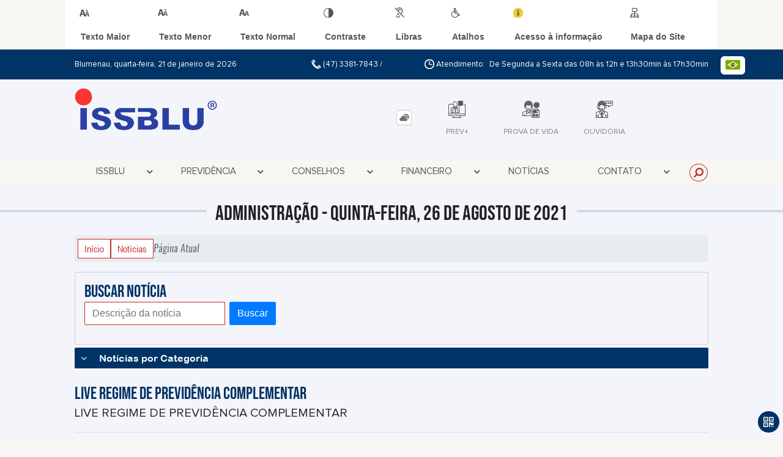

--- FILE ---
content_type: text/html; charset=UTF-8
request_url: https://www.issblu.sc.gov.br/noticia/1320/live-regime-de-previdencia-complementar
body_size: 16360
content:
<!DOCTYPE html>
<html lang="pt-BR">

<head>
    <meta charset="UTF-8">
    
            <meta property="og:url" content="https://www.issblu.sc.gov.br/noticia/1320/live-regime-de-previdencia-complementar" />
            <meta property="og:image" content="https://www.issblu.sc.gov.br/admin/globalarq/noticia/noticia/651_366/0bcbae386745c1704856cde95a14a26b.jpeg" />
            <meta property="og:title" content="LIVE REGIME DE PREVIDÊNCIA COMPLEMENTAR" />
            <meta property="og:description" content="Com o objetivo levar informação e conhecimento sobre o regime de previdênc..." />
            <meta property="og:site_name" content="Instituto Municipal de Seguridade Social do Servidorde Blumenau" />
            <meta property="og:type" content="website" />
        
        
            <meta name="theme-color" content="#c92a2a">
    
    <title>Notícia - LIVE REGIME DE PREVIDÊNCIA COMPLEMENTAR - Instituto Municipal de Seguridade Social do Servidor - Blumenau</title>
                            <meta name="description" content="Notícia da Instituto Municipal de Seguridade Social do Servidor - Blumenau - LIVE REGIME DE PREVIDÊNCIA COMPLEMENTAR" />
                            <meta name="keywords" content="noticia, previdência, municipal, blumenau, cidade" />    <meta name="viewport" content="width=device-width, initial-scale=1.0">
    <link rel="stylesheet" type="text/css" href="/site/js/plugins/slider-noticia/css/slideshow.css">    <!-- Le styles -->
    <link href="/admin/icones/familia/style.css" media="screen" rel="stylesheet" type="text/css">
<link href="/site/css/bootstrap-4.3.1/css/bootstrap.min.css" media="screen" rel="stylesheet" type="text/css">
<link href="/site/css/normalize.css" media="screen" rel="stylesheet" type="text/css">
<link href="/site/css/css.css" media="screen" rel="stylesheet" type="text/css">
<link href="/site/css/cssCustom.css?v=1768975548" media="screen" rel="stylesheet" type="text/css">
<link href="/site2/css/css_v2.css" media="screen" rel="stylesheet" type="text/css">
<link href="/site/js/plugins/tradutor/tradutor.css" media="screen" rel="stylesheet" type="text/css">
<link href="/site2/css/font/icomoon_v2/style.css" media="screen" rel="stylesheet" type="text/css">
<link href="/site/css/mini-plugins.css" media="screen" rel="stylesheet" type="text/css">
<link href="/site/css/animate.min.css" media="screen" rel="stylesheet" type="text/css">
<link href="/site/css/ekko-lightbox.css" media="screen" rel="stylesheet" type="text/css">
<link href="/site/js/plugins/calendario/dncalendar-skin.css" media="screen" rel="stylesheet" type="text/css">
<link href="/site/css/font/fontawesome/font-awesome.min.css" media="screen" rel="stylesheet" type="text/css">
<link href="/site/js/plugins/menu/sm-core-css.css" media="screen" rel="stylesheet" type="text/css">
<link href="/site/js/plugins/menu/sm-clean.css" media="screen" rel="stylesheet" type="text/css">
<link href="/site/js/plugins/owlcarousel/owl.carousel.min.css" media="screen" rel="stylesheet" type="text/css">
<link href="/site/js/plugins/owlcarousel/owl.theme.default.min.css" media="screen" rel="stylesheet" type="text/css">
<link href="/site/css/font/ArialNarrow/styles.css" media="screen" rel="stylesheet" type="text/css">
<link href="/site/css/font/ArialRoundedMTBold/styles.css" media="screen" rel="stylesheet" type="text/css">
<link href="/site/css/font/BebasNeue-Regular/styles.css" media="screen" rel="stylesheet" type="text/css">
<link href="/site/css/font/MyriadPro-Regular/styles.css" media="screen" rel="stylesheet" type="text/css">
<link href="/site/css/font/MyriadPro-Light/styles.css" media="screen" rel="stylesheet" type="text/css">
<link href="/site/css/font/MyriadPro-Bold/styles.css" media="screen" rel="stylesheet" type="text/css">
<link href="/site/css/font/Oswald-ExtraLight/styles.css" media="screen" rel="stylesheet" type="text/css">
<link href="/site/css/font/Oswald-LightItalic/styles.css" media="screen" rel="stylesheet" type="text/css">
<link href="/site/css/font/Oswald-Heavy/styles.css" media="screen" rel="stylesheet" type="text/css">
<link href="/site/css/font/Oswald-Regular/styles.css" media="screen" rel="stylesheet" type="text/css">
<link href="/site/css/font/Oswald-RegularItalic/styles.css" media="screen" rel="stylesheet" type="text/css">
<link href="/site/css/font/ProximaNova-Regular/styles.css" media="screen" rel="stylesheet" type="text/css">
<link href="/site/css/speech.css" media="screen" rel="stylesheet" type="text/css">
<link href="/site/js/plugins/acessibilidade/jbility.css" media="screen" rel="stylesheet" type="text/css">
<link href="/admin/globalarq/logo/favicon.webp" rel="shortcut icon" type="image/vnd.microsoft.icon">    
          <script>
          var _paq = window._paq = window._paq || [];
          /* tracker methods like "setCustomDimension" should be called before "trackPageView" */
          _paq.push(['trackPageView']);
          _paq.push(['enableLinkTracking']);
          (function() {
              var u="https://analytics.kingpage.com.br/";
              _paq.push(['setTrackerUrl', u+'matomo.php']);
              _paq.push(['setSiteId', '227']);
              var d=document, g=d.createElement('script'), s=d.getElementsByTagName('script')[0];
              g.async=true; g.src=u+'matomo.js'; s.parentNode.insertBefore(g,s);
          })();
      </script>
    </head>

<style>
     :root {
        --tamanho-fonte-cidade: 30px;
                    --cor-icon: #ff0000;
                        /*cores que se trocam*/
            --cor-primaria: #c92a2a;
            --cor-secundaria: #003366;
                        }

    .img-logo {
        width: 100px;
        height: 100px;
        background: url(/admin/globalarq/logo/eac4c60fada8de7338c0a7ab9847fb87_reta.png);
        background-size: 100% 100%;
    }

    .img-logo-rodape {
        width: 100px;
        height: 100px;
        background: url(/admin/globalarq/logo/5d03d3ba4cff1151b63abbee81288b4d_reta.png);
        background-size: 100% 100%;
        margin-bottom: 10px;
    }

    .btn-menu-mobile {
        background: url('../../../../admin/globalarq/logo/eac4c60fada8de7338c0a7ab9847fb87_reta.png') no-repeat;
        background-size: 50px auto;
    }

    .caixa-dialogo {
        background: linear-gradient(rgba(255, 255, 255, .9), rgba(255, 255, 255, .9)), url('../../admin/globalarq/logo/eac4c60fada8de7338c0a7ab9847fb87_reta.png') space;
    }
</style>

<body>
    <!-- INICIO VLIBRAS -->
    <div vw class="enabled">
        <div vw-access-button class="active"></div>
        <div vw-plugin-wrapper>
            <div class="vw-plugin-top-wrapper"></div>
        </div>
    </div>
    <!-- FIM VLIBRAS -->
    <!--barra lateral de acessibilidade-->
    
                        <div class="acessibilidade acessibilidade_topo col-md-6 col-lg-12 col-xl-10">
                            <div class="btn-acessibilidade">
                                <img src="/site/js/plugins/acessibilidade/acessibilidade/acessibilidade-btn-mobile.png" alt="Texto Maior" title="Texto Maior" />
                            </div>
                            <div id="increaseFont" class="acessibilidade_div" style="border-top-right-radius: 4px">
                                <div class="img-acessibilidade aumenta-texto">
                                    <img src="/site/js/plugins/acessibilidade/acessibilidade/acessibilidade-aumenta-texto.png" alt="Texto Maior" title="Texto Maior" />
                                </div>
                                <span class="texto-acessibilidade" unselectable="on">Texto Maior</span>
                            </div>
                            <div id="decreaseFont" class="acessibilidade_div">
                                <div class="img-acessibilidade diminui-texto">
                                    <img src="/site/js/plugins/acessibilidade/acessibilidade/acessibilidade-diminui-texto.png" alt="Texto Menor" title="Texto Menor" />
                                </div>
                                <span class="texto-acessibilidade" unselectable="on">Texto Menor</span>
                            </div>
                            <div id="resetaFont" class="acessibilidade_div">
                                <div class="img-acessibilidade reseta-texto">
                                    <img src="/site/js/plugins/acessibilidade/acessibilidade/acessibilidade-reseta-texto.png" alt="Texto Normal" title="Texto Normal" />
                                </div>
                                <span class="texto-acessibilidade" unselectable="on">Texto Normal</span>
                            </div>
                            <div id="contrast" class="acessibilidade_div">
                                <div class="img-acessibilidade contraste">
                                    <img src="/site/js/plugins/acessibilidade/acessibilidade/acessibilidade-contraste.png" alt="Contraste" title="Contraste" />
                                </div>
                                <span class="texto-acessibilidade" unselectable="on">Contraste</span>
                            </div>
                            <a class="mostra-libra" rel="" title="Vlibras">
                                <div class="acessibilidade_div">
                                    <div class="img-acessibilidade libras">
                                        <img src="/site/js/plugins/acessibilidade/acessibilidade/acessibilidade-libras.png" alt="Libras" title="Libras" />
                                    </div>
                                    <span class="texto-acessibilidade" unselectable="on">Libras</span>
                                </div>
                                <div class="caixa-balao">
                                    <div class="balao">
                                        <img src="/site/js/plugins/acessibilidade/acessibilidade/vlibras.gif" alt="Vlibras" title="Vlibras" />
                                        <p>O conteúdo desse portal pode ser acessível em Libras usando o VLibras</p>
                                    </div>
                                </div>
                            </a>
                            <div class="mostra-atalho" rel="" title="Teclas de Atalho">
                                <div class="acessibilidade_div">
                                    <div class="img-acessibilidade libras">
                                        <img src="/site/js/plugins/acessibilidade/acessibilidade/acessibilidade-atalho.png" alt="Libras" title="Libras" />
                                    </div>
                                    <span class="texto-acessibilidade" unselectable="on">Atalhos</span>
                                </div>
                                <div class="caixa-balao caixa-atalho">
                                    <div class="balao">
                                        <p><a id="altZ" title="Abrir Caixa de Pesquisa">Alt + Z - Abrir Caixa de Pesquisa</a></p>
                                        <p><a id="altC" title="Foco no Menu">Alt + C - Foco no Menu</a></p>
                                        <p><a id="altR" title="Ir para o Rodapé do Site">Alt + R - Ir para o Rodapé do Site</a></p>
                                        <p><a id="altB" title="Ativar Alto Contraste">Alt + B - Ativar Alto Contraste</a></p>
                                        <p><a id="altW" title="Aumentar Letra">Alt + W - Aumentar Letra</a></p>
                                        <p><a id="altS" title="Diminuir Letra">Alt + S - Diminuir Letra</a></p>
                                        <p><a id="altQ" title="Letra Normal">Alt + Q - Letra Normal</a></p>
                                        <p><a id="altN" title="Ir para o Conteúdo do Site">Alt + N - Ir para o Conteúdo do Site</a></p>
                                        <p><a id="altL" title="Abrir Libras">Alt + L - Abrir Libras</a></p>
                                    </div>
                                </div>
                            </div><a target="_blank" href="" rel="nofollow" title="Acesso à informação"><div class="acessibilidade_div">
                                        <div class="img-acessibilidade acesso-informacao">
                                            <img src="/site/js/plugins/acessibilidade/acessibilidade/acessibilidade-acesso-informacao.png" alt="Acesso à informação" title="Acesso à informação" />
                                        </div>
                                        <span class="texto-acessibilidade" unselectable="on">Acesso à informação</span>
                                    </div>
                                </a>
                                <a rel="" href="/mapa-site/" title="Mapa do Site">
                                <div class="acessibilidade_div">
                                    <div class="img-acessibilidade">
                                        <img src="/site/js/plugins/acessibilidade/acessibilidade/acessibilidade-mapa-site.png" alt="Libras" title="Libras" />
                                    </div>
                                    <span class="texto-acessibilidade" unselectable="on">Mapa do Site</span>
                                </div>
                            </a>
                        </div>
                    </div>
    <div class="container-all">
        
                
                <style>
                    .conteudo-hidden_v2 {
                        clear: both;
                        display: block;
                        height: 0;
                        width: 0;
                        overflow: hidden;
                        visibility: hidden;
                        margin: 0 !important;
                    }
                </style>

                <div class="container-atendimento desktop" data-tipo="">
                        <div class="center col-md-12 col-lg-12 col-xl-10">
                            <div class="row">
                                <div class="col-sm-4 col-xl-6 titulo-left">
                                    <p>Blumenau, quarta-feira, 21 de janeiro de 2026
                                        <font class="right"><img src="/site/imagens/atendimento-telefone.png" alt="Telefone" />
                                            (47) 3381-7843 / </font>
                                    </p>
                                </div>
                                <div class="col-sm-6 titulo-right" align="right">
                                    <p>
                                        <img src="/site/imagens/atendimento-horario.png" alt="Atendimento" />
                                        Atendimento: De Segunda a Sexta das 08h às 12h e 13h30min às 17h30min
                                    </p>
                                </div>
                                <div id="google_translate_element"></div>
                                <div class="wrapper_linguagem" id="linguagem_desktop">
                                    <div class="container_linguagem">
                                        <button class="linguagem_button">
                                            <img src="/site/imagens/linguagem/brasil.png" />
                                        </button>
                                        <div class="linguagem_content animate__fadeIn">
                                            <div class="linguagem_titulo"><p>Idioma</p></div>
                                            <div class="linguagem_card" id="pt">
                                                <img src="/site/imagens/linguagem/brasil.png" />
                                                <p class="linguagem_selecionada">Português</p>
                                            </div>
                                            <div class="linguagem_card" id="en">
                                                <img src="/site/imagens/linguagem/estados-unidos.png" />
                                                <p>English</p>
                                            </div>
                                            <div class="linguagem_card" id="es">
                                                <img src="/site/imagens/linguagem/espanha.png" />
                                                <p>Español</p>
                                            </div>
                                            <div class="linguagem_card" id="fr">
                                                <img src="/site/imagens/linguagem/franca.png" />
                                                <p>Français</p>
                                            </div>
                                            <div class="linguagem_card" id="de">
                                                <img src="/site/imagens/linguagem/alemanha.png" />
                                                <p>Deutsch</p>
                                            </div>
                                            <div class="linguagem_card" id="it">
                                                <img src="/site/imagens/linguagem/italia.png" />
                                                <p>Italiano</p>
                                            </div>
                                        </div>
                                    </div>
                                </div>
                            </div>
                        </div>
                    </div>
                    <div class="container-previsao desktop">
                        <div class="center col-md-12 col-lg-12 col-xl-10">
                            <div class="row"><div class="col-md-6">
                                        <a href="https://www.issblu.sc.gov.br/" rel="" title="Instituto Municipal de Seguridade Social do Servidor de Blumenau">
                                            <img class="img-fluid" src="/admin/globalarq/logo/eac4c60fada8de7338c0a7ab9847fb87_reta.png" alt="Instituto Municipal de Seguridade Social do Servidor de Blumenau">
                                        </a>                                       
                                    </div><div class="col-md-6 col-sm-12 padding-topo-0" align="center">
                                    <div class="row">

                                        <div class="col-md-1 col-sm-12">
                                            <ul class="nav nav-pills flex-column" id="previsaoTab" role="tablist">
                                                        <li class="nav-item">
                                                            <a class="nav-link active" id="home-tab" data-toggle="tab" href="#btn-link" role="tab" aria-controls="home" aria-selected="true">
                                                                <div class="img-topo-link"></div>
                                                            </a>
                                                        </li>
                                                    
                                                <li class="nav-item">
                                                    <a class="nav-link " id="profile-tab" data-toggle="tab" href="#btn-previsao" role="tab" aria-controls="profile" aria-selected="false">
                                                        <div class="img-topo-prev"></div>
                                                    </a>
                                                </li>
                                            </ul>
                                        </div>
                                        <!-- /.col-md-4 -->
                                        <div class="col-md-11 col-sm-12">
                                            <div class="tab-content" id="previsaoTabContent"> <div class="tab-pane fade show active text-left text-light padding-tab-pane" id="btn-link" role="tabpanel" aria-labelledby="home-tab"><div class="row link-rapido"><div class="col-lg-3 col-md-6 col-sm-6 alinha-center container-link-rapido" data-has-sub="false">
                                <a href="https://prevmais.app.br/#/login" rel="nofollow" target="_blank" title="PREV+" class="link-primario-toggle">
                                    <div class="link-primario muda-cor">
                                        <div>
                                            <span class="icon-90"><span class="path1"></span><span class="path2"></span><span class="path3"></span><span class="path4"></span><span class="path5"></span><span class="path6"></span><span class="path7"></span><span class="path8"></span><span class="path9"></span><span class="path10"></span><span class="path11"></span></span>
                                            <p>PREV+</p>
                                        </div>
                                    </div>
                                </a><div class="separa-sub-link"></div></div><div class="col-lg-3 col-md-6 col-sm-6 alinha-center container-link-rapido" data-has-sub="false">
                                <a href="https://www.issblu.sc.gov.br/pagina/97/prova-de-vida" rel="" target="_self" title="Prova de Vida" class="link-primario-toggle">
                                    <div class="link-primario muda-cor">
                                        <div>
                                            <span class="icon-59"><span class="path1"></span><span class="path2"></span><span class="path3"></span><span class="path4"></span><span class="path5"></span><span class="path6"></span><span class="path7"></span><span class="path8"></span><span class="path9"></span><span class="path10"></span><span class="path11"></span><span class="path12"></span><span class="path13"></span><span class="path14"></span><span class="path15"></span><span class="path16"></span><span class="path17"></span><span class="path18"></span></span>
                                            <p>Prova de Vida</p>
                                        </div>
                                    </div>
                                </a><div class="separa-sub-link"></div></div><div class="col-lg-3 col-md-6 col-sm-6 alinha-center container-link-rapido" data-has-sub="false">
                                <a href="https://www.issblu.sc.gov.br/ouvidoria" rel="" target="_self" title="Ouvidoria" class="link-primario-toggle">
                                    <div class="link-primario muda-cor">
                                        <div>
                                            <span class="icon-143"><span class="path1"></span><span class="path2"></span><span class="path3"></span><span class="path4"></span><span class="path5"></span><span class="path6"></span><span class="path7"></span><span class="path8"></span><span class="path9"></span></span>
                                            <p>Ouvidoria</p>
                                        </div>
                                    </div>
                                </a><div class="separa-sub-link"></div></div></div>
                                                    </div><div class="tab-pane fade text-left text-light " id="btn-previsao" role="tabpanel" aria-labelledby="profile-tab">
                                                    <div class="previsao_tempo">
                    <div class="container-prev efeito-prev">
                        <div class="mostraPrev" style="display:none !important;"></div>
                        <div class="dia">
                        <div class="alinha-prev">
                            <div class="semana">
                                Terç
                            </div>
                            <div class="data">
                                20/01
                            </div>
                            </div>
                            <div class="tempo"   style="background:url(/site/imagens/prev-tempo/clima.png) -318px -58px no-repeat;">
                            
                            </div>
                            <div class="msg-clima">
                            Parcialmente Nublado
                            </div>
                        </div>
                        <div class="escondePrev" style="display:table !important;">
                        
                        <div class="tempMax">
                            Máx 25&nbsp;°C
                        </div>
                        <div class="tempMin">
                            Min 14&nbsp;°C
                        </div>
                        <div class="separaPrevTemp">
                        
                        </div>
                        <div class="umiIndice">                           
                            <div class="uv">Índice UV</div>
                            <div class="ico">0.0</div>
                        </div>
                        </div>
                    </div> 
                    <div class="container-prev separa-dia">
                        <div class="mostraPrev"></div>
                        <div class="dia">
                        <div class="alinha-prev">
                            <div class="semana">
                                Quar
                            </div>
                            <div class="data">
                                21/01
                            </div>
                            </div>
                            <div class="tempo"   style="background:url(/site/imagens/prev-tempo/clima.png) -318px -58px no-repeat;">
                                
                            </div>
                            <div class="msg-clima">
                            Parcialmente Nublado
                            </div>
                        </div>
                        <div class="escondePrev">
                        
                        <div class="tempMax">
                            Máx 25&nbsp;°C
                        </div>
                        <div class="tempMin">
                            Min 15&nbsp;°C
                        </div>
                        <div class="separaPrevTemp">
                        
                        </div>
                        <div class="umiIndice">                           
                            <div class="uv">Índice UV</div>
                            <div class="ico">0.0</div>
                        </div>
                        </div>
                    </div> 
                    <div class="container-prev separa-dia">
                        <div class="mostraPrev"></div>
                        <div class="dia">
                            <div class="alinha-prev">
                            <div class="semana">
                                Quin
                            </div>
                            <div class="data">
                                22/01
                            </div>
                            </div>
                            <div class="tempo"   style="background:url(/site/imagens/prev-tempo/clima.png) -318px -58px no-repeat;">
                                
                            </div>
                            <div class="msg-clima">
                            Parcialmente Nublado
                            </div>
                        </div>
                        <div class="escondePrev">
                        
                        <div class="tempMax">
                            Máx 24&nbsp;°C
                        </div>
                        <div class="tempMin">
                            Min 16&nbsp;°C
                        </div>
                        <div class="separaPrevTemp">
                        
                        </div>
                        <div class="umiIndice">                           
                            <div class="uv">Índice UV</div>
                            <div class="ico">0.0</div>
                        </div>
                        </div>
                    </div> 
                    <div class="container-prev separa-dia">
                        <div class="mostraPrev"></div>
                        <div class="dia">
                        <div class="alinha-prev">
                            <div class="semana">
                                Sext
                            </div>
                            <div class="data">
                                23/01
                            </div>
                            </div>
                            <div class="tempo"   style="background:url(/site/imagens/prev-tempo/clima.png) -318px -58px no-repeat;">
                                
                            </div>
                            <div class="msg-clima">
                            Parcialmente Nublado
                            </div>
                        </div>
                        <div class="escondePrev">
                        
                        <div class="tempMax">
                            Máx 28&nbsp;°C
                        </div>
                        <div class="tempMin">
                            Min 16&nbsp;°C
                        </div>
                        <div class="separaPrevTemp">
                        
                        </div>
                        <div class="umiIndice">                           
                            <div class="uv">Índice UV</div>
                            <div class="ico">0.0</div>
                        </div>
                        </div>
                    </div> 
                    </div> 
                    
                                                </div>
                                            </div>
                                            <!--tab content end-->
                                        </div><!-- col-md-8 end -->
                                    </div>
                                </div>
                            </div>
                        </div>
                    </div>

                    <!--menu da versão desktop-->
                    <div class="container-menu">
                        <div class="menu padding-0 center col-md-12 col-lg-11 col-xl-10">
                            <div class="wrapper_linguagem" style="display: none">
                                <div class="container_linguagem">
                                    <button class="linguagem_button">
                                        <img src="/site/imagens/linguagem/brasil.png" />
                                    </button>
                                    <div class="linguagem_content animate__fadeIn">
                                        <div class="linguagem_titulo"><p>Idioma</p></div>
                                        <div class="linguagem_card" id="pt">
                                            <img src="/site/imagens/linguagem/brasil.png" />
                                            <p class="linguagem_selecionada">Português</p>
                                        </div>
                                        <div class="linguagem_card" id="en">
                                            <img src="/site/imagens/linguagem/estados-unidos.png" />
                                            <p>English</p>
                                        </div>
                                        <div class="linguagem_card" id="es">
                                            <img src="/site/imagens/linguagem/espanha.png" />
                                            <p>Español</p>
                                        </div>
                                        <div class="linguagem_card" id="fr">
                                            <img src="/site/imagens/linguagem/franca.png" />
                                            <p>Français</p>
                                        </div>
                                        <div class="linguagem_card" id="de">
                                            <img src="/site/imagens/linguagem/alemanha.png" />
                                            <p>Deutsch</p>
                                        </div>
                                        <div class="linguagem_card" id="it">
                                            <img src="/site/imagens/linguagem/italia.png" />
                                            <p>Italiano</p>
                                        </div>
                                    </div>
                                </div>
                            </div>
                            <nav id="main-nav" class="greedy">
                            
                            <div class="btn-menu-mobile" style="background: none;">
                                <div id="toggle">
                                    <div class="one"></div>
                                    <div class="two"></div>
                                    <div class="three"></div>
                                </div>
<a href="https://www.issblu.sc.gov.br/" rel="" title="Instituto Municipal de Seguridade Social do Servidor de Blumenau" style="display: inline-block;">
                                    <img src="/admin/globalarq/logo/eac4c60fada8de7338c0a7ab9847fb87_reta.png" alt="Instituto Municipal de Seguridade Social do Servidor de Blumenau" style="height: 50px;position: absolute;left: 5px;top: 5px;">
                                </a>
                            </div><!-- Sample menu definition -->
                                <ul id="main-menu" class="sm sm-clean left links">
                                    <li class="grupo-menu box-shadow"><a href=# target=_self rel="">ISSBLU</a><ul><li class="grupo-menu box-shadow"><a href=# target=_self rel="">Intitucional</a><ul><li class="box-shadow sub-link"><a href=https://www.issblu.sc.gov.br/previdencia target=_self rel="">Sobre o Instituto</a></li><li class="box-shadow sub-link"><a href=https://www.issblu.sc.gov.br/pagina/95/composicao target=_self rel="">Composição</a></li><li class="box-shadow sub-link"><a href=https://www.issblu.sc.gov.br/previdencia/organograma target=_self rel="">Organograma</a></li><li class="box-shadow sub-link"><a href=/public/admin/globalarq/uploads/files/regimento-interno1.pdf target=_self rel="">Regimento Interno</a></li><li class="box-shadow sub-link"><a href=/public/admin/globalarq/uploads/files/certidoes/Blumenau_RPPS.pdf target=_self rel="">Certificado Pró Gestão</a></li><li class="box-shadow sub-link"><a href=/public/admin/globalarq/uploads/files/Publicacoes/Planejamento%20Estrat%C3%A9gico%20ISSBLU.pdf target=_self rel="">Planejamento Estratégico</a></li><li class="box-shadow sub-link"><a href=https://www.issblu.sc.gov.br/pagina/104/controle-interno target=_self rel="">Controle Interno</a></li></ul></li><li class="box-shadow sub-link"><a href=https://www.issblu.sc.gov.br/pagina/97/prova-de-vida target=_self rel="">Prova de Vida</a></li><li class="box-shadow sub-link"><a href=https://www.issblu.sc.gov.br/pagina/96/portal-da-transparencia target=_self rel="">Portal da Transparência</a></li><li class="box-shadow sub-link"><a href=https://www.issblu.sc.gov.br/pagina/103/certidoes target=_self rel="">Certidões</a></li><li class="box-shadow sub-link"><a href=https://www.issblu.sc.gov.br/legislacao target=_self rel="">Legislação</a></li><li class="box-shadow sub-link"><a href=https://www.issblu.sc.gov.br/pagina/81/publicacoes target=_self rel="">Publicações</a></li><li class="box-shadow sub-link"><a href=https://www.issblu.sc.gov.br/pagina/106/licitacoes target=_self rel="">Licitações e Contratos</a></li><li class="box-shadow sub-link"><a href=https://www.issblu.sc.gov.br/concurso target=_self rel="">Concurso</a></li><li class="box-shadow sub-link"><a href=https://www.issblu.sc.gov.br/pagina/98/capacitacao target=_self rel="">Capacitação</a></li><li class="box-shadow sub-link"><a href=https://www.issblu.sc.gov.br/pagina/82/eleicoes target=_self rel="">Eleições</a></li><li class="box-shadow sub-link"><a href=https://www.issblu.sc.gov.br/previdencia/perguntas-frequentes target=_self rel="">Perguntas Frequentes</a></li></ul></li><li class="grupo-menu box-shadow"><a href=# target=_self rel="">Previdência</a><ul><li class="grupo-menu box-shadow"><a href=# target=_self rel="">Solicitação de Benefício</a><ul><li class="box-shadow sub-link"><a href=https://www.issblu.sc.gov.br/pagina/84/solicitacao-de-beneficio target=_self rel="">Aposentadoria</a></li><li class="box-shadow sub-link"><a href=https://www.issblu.sc.gov.br/pagina/107/pensao target=_self rel="">Pensão</a></li><li class="box-shadow sub-link"><a href=https://www.issblu.sc.gov.br/pagina/108/outros-requerimentos target=_self rel="">Outros Requerimentos</a></li></ul></li><li class="box-shadow sub-link"><a href=https://prevmais.app.br/#/login target=_blank rel="nofollow">PREV+/Simulador</a></li><li class="box-shadow sub-link"><a href=https://www.issblu.sc.gov.br/pagina/85/reforma-da-previdencia target=_self rel="">Reforma da Previdência</a></li><li class="box-shadow sub-link"><a href=https://www.issblu.sc.gov.br/pagina/89/regras-para-aposentadoria-e-pensao-issblu target=_self rel="">Regras para Aposentadoria e Pensão - até 13.04.2022</a></li><li class="box-shadow sub-link"><a href=https://www.issblu.sc.gov.br/pagina/92/programas-pre-e-pos-aposentadoria target=_self rel="">Programas (Pré e Pós Aposentadoria)</a></li><li class="box-shadow sub-link"><a href=https://www.issblu.sc.gov.br/previdencia/perguntas-frequentes target=_self rel="">Perguntas Frequentes</a></li><li class="box-shadow sub-link"><a href=https://www.issblu.sc.gov.br/pagina/105/cartilha-issblu target=_self rel="">Cartilha ISSBLU</a></li></ul></li><li class="grupo-menu box-shadow"><a href='#' target=_self rel="">Conselhos</a><ul><li class="box-shadow sub-link"><a href=https://www.issblu.sc.gov.br/comissao/comissao/gerencia/5/ target=_self rel="">CONSELHO FISCAL - CONSEFI</a></li><li class="box-shadow sub-link"><a href=https://www.issblu.sc.gov.br/pagina/99/conselho-de-administracao-consad target=_self rel="">CONSELHO DE ADMINISTRAÇÃO - CONSAD</a></li></ul></li><li class="grupo-menu box-shadow"><a href=# target=_self rel="">Financeiro</a><ul><li class="grupo-menu box-shadow"><a href=# target=_self rel="">CRP e CADPREV</a><ul><li class="box-shadow sub-link"><a href=https://cadprev.previdencia.gov.br/Cadprev/pages/publico/crp/pesquisarEnteCrp.xhtml target=_blank rel="nofollow">Link para acessar CRP</a></li><li class="box-shadow sub-link"><a href=https://cadprev.previdencia.gov.br/Cadprev/faces/pages/index.xhtml target=_self rel="">Link para o CADPREV</a></li></ul></li><li class="box-shadow sub-link"><a href=https://www.issblu.sc.gov.br/pagina/90/comite-de-investimento target=_self rel="">Comitê de Investimento</a></li><li class="box-shadow sub-link"><a href=https://www.issblu.sc.gov.br/conta-publica target=_self rel="">Contas Públicas</a></li><li class="box-shadow sub-link"><a href=https://www.issblu.sc.gov.br/pagina/93/demonstrativo-calculo-atuarial target=_self rel="">Demonstrativo Cálculo Atuarial</a></li><li class="box-shadow sub-link"><a href=https://www.issblu.sc.gov.br/pagina/94/investimentos target=_self rel="">Investimentos</a></li></ul></li><li class="box-shadow"><a href=https://www.issblu.sc.gov.br/noticia/categoria target=_self rel="">Notícias</a></li><li class="grupo-menu box-shadow"><a href=# target=_self rel="">Contato</a><ul><li class="box-shadow sub-link"><a href=https://www.issblu.sc.gov.br/sic-servico-de-informacao-ao-cidadao target=_self rel="">Sic</a></li><li class="box-shadow sub-link"><a href=https://www.issblu.sc.gov.br/ouvidoria target=_self rel="">Ouvidoria</a></li><li class="box-shadow sub-link"><a href=https://www.issblu.sc.gov.br/fale-conosco target=_self rel="">Fale Conosco</a></li><li class="box-shadow sub-link"><a href=https://www.issblu.sc.gov.br/previdencia/links-uteis target=_self rel="">Links Úteis</a></li><li class="box-shadow sub-link"><a href=https://www.issblu.sc.gov.br/previdencia/telefones target=_self rel="">Telefones Úteis</a></li></ul></li>
                                </ul>
                                <button>
                                    <div id="toggle-btn">
                                        <div class="menu-icon"></div>
                                    </div>
                                </button>
                                <ul class="hidden-links hidden row"></ul>
                                <ul class="btn-busca right">
                                    <li class="desktop nav-busca">
                                        <span class="nav-link recebe-tema-busca" title=""><i class="fa fa-search" aria-hidden="true"></i>
                                            <div class="search-box animated flipInX">
                                                <form class="frmBuscaCompleta" method="get" action="#">
                                                    <input class="busca buscaCompletaTexto" type="text" placeholder="Pesquisar" onfocus="Pesquisar" onblur="Pesquisar" />
                                                    <input class="enviar_busca btnBuscaCompleta" id="btnBuscaCompleta" type="button" value="Buscar" />
                                                </form>
                                            </div>
                                        </span>
                                    </li>
                                </ul>
                                </nav>
                                <div class="btn_busca_v1">
                                    <form class="frmBuscaCompleta_mobile" method="get" action="#">
                                        <input class="busca buscaCompletaTexto_mobile" type="text" placeholder="Pesquisar" />
                                        <input class="enviar_busca btnBuscaCompleta_mobile" type="submit" value="Buscar" />
                                    </form>
                                </div>
                                <div class="link-rapido-mobile"><div class="row link-rapido"><div class="col-lg-3 col-md-6 col-sm-6 alinha-center container-link-rapido" data-has-sub="false">
                                <a href="https://prevmais.app.br/#/login" rel="nofollow" target="_blank" title="PREV+" class="link-primario-toggle">
                                    <div class="link-primario muda-cor">
                                        <div>
                                            <span class="icon-90"><span class="path1"></span><span class="path2"></span><span class="path3"></span><span class="path4"></span><span class="path5"></span><span class="path6"></span><span class="path7"></span><span class="path8"></span><span class="path9"></span><span class="path10"></span><span class="path11"></span></span>
                                            <p>PREV+</p>
                                        </div>
                                    </div>
                                </a><div class="separa-sub-link"></div></div><div class="col-lg-3 col-md-6 col-sm-6 alinha-center container-link-rapido" data-has-sub="false">
                                <a href="https://www.issblu.sc.gov.br/pagina/97/prova-de-vida" rel="" target="_self" title="Prova de Vida" class="link-primario-toggle">
                                    <div class="link-primario muda-cor">
                                        <div>
                                            <span class="icon-59"><span class="path1"></span><span class="path2"></span><span class="path3"></span><span class="path4"></span><span class="path5"></span><span class="path6"></span><span class="path7"></span><span class="path8"></span><span class="path9"></span><span class="path10"></span><span class="path11"></span><span class="path12"></span><span class="path13"></span><span class="path14"></span><span class="path15"></span><span class="path16"></span><span class="path17"></span><span class="path18"></span></span>
                                            <p>Prova de Vida</p>
                                        </div>
                                    </div>
                                </a><div class="separa-sub-link"></div></div><div class="col-lg-3 col-md-6 col-sm-6 alinha-center container-link-rapido" data-has-sub="false">
                                <a href="https://www.issblu.sc.gov.br/ouvidoria" rel="" target="_self" title="Ouvidoria" class="link-primario-toggle">
                                    <div class="link-primario muda-cor">
                                        <div>
                                            <span class="icon-143"><span class="path1"></span><span class="path2"></span><span class="path3"></span><span class="path4"></span><span class="path5"></span><span class="path6"></span><span class="path7"></span><span class="path8"></span><span class="path9"></span></span>
                                            <p>Ouvidoria</p>
                                        </div>
                                    </div>
                                </a><div class="separa-sub-link"></div></div></div></div>
                        </div>
                    </div>
                
        <div class="container-conteudo background-cinza padding-padrao">
    <div class="container-titulo">
        <h2><span>Administração - Quinta-feira, 26 de Agosto de 2021</span></h2>
    </div>

    <div class="container-noticia center col-md-12 col-lg-12 col-xl-10">
        <nav aria-label="breadcrumb">
            <ol class="breadcrumb">
                <li class="breadcrumb-item"><a href="/">Início</a></li>
                <li class="breadcrumb-item"><a href="/noticia/categoria/">Notícias</a></li>
                <li class="breadcrumb-item active" aria-current="page">Página Atual</li>
            </ol>
        </nav>
        <div class="container-filtro padding-15 col-md-12 col-lg-12 col-xl-12 alinha-center">
            <h3 class="left">Buscar Notícia</h3>
            <form method="get" name="BuscaNoticia" action="&#x2F;noticia&#x2F;busca-completa-lista&#x2F;page&#x2F;1&#x2F;busca" id="BuscaNoticia"><input type="hidden" name="csrf" value="a653221126eb5988324e359ea9a53cdf-f43a07143023fe7b3e58ddb99959d004">            <div class="input-group mb-3">
                <input type="text" name="descricao" id="descricao" placeholder="Descri&#xE7;&#xE3;o&#x20;da&#x20;not&#xED;cia" class="form-control" style="max-width&#x3A;230px&#x3B;" value="">                <div class="input-group-append">
                    <input type="submit" name="btn_busca_noticia" class="btn&#x20;btn-primary" id="btn_busca_noticia" style="margin-left&#x3A;8px&#x3B;border-radius&#x3A;2px&#x3B;" value="Buscar">                </div>
            </div>
            </form>        </div>

        <div class="mostra-conteudo">
            <p>Notícias por Categoria</p>
        </div>
        <div class="esconde-conteudo mostra-categoria-noticia">
            <ul>
                <li><a href='/noticia/categoria/25/administracao/' title='Administração'>Administração</a></li><li><a href='/noticia/categoria/8/assuntos-juridicos/' title='Assuntos Jurídicos'>Assuntos Jurídicos</a></li><li><a href='/noticia/categoria/5/cultura/' title='Cultura'>Cultura</a></li><li><a href='/noticia/categoria/24/esportes-e-recreacao/' title='Esportes e Recreação'>Esportes e Recreação</a></li><li><a href='/noticia/categoria/14/saude/' title='Saúde'>Saúde</a></li>            </ul>
        </div>

        <div class="col-md-12 col-lg-12 col-xl-12 alinha-justify padding-padrao">
            <h3>LIVE REGIME DE PREVIDÊNCIA COMPLEMENTAR</h3>
            <p class="subtitulo">LIVE REGIME DE PREVIDÊNCIA COMPLEMENTAR</p>
            <hr>
            <div class="slider-noticia"  style="margin-bottom: 20px" >
                                    <div class="noticia-album-recebe">
                        <img class="img-fluid" src="/admin/globalarq/noticia/noticia/651_366/0bcbae386745c1704856cde95a14a26b.jpeg" alt="LIVE REGIME DE PREVIDÊNCIA COMPLEMENTAR" />
                    </div>
                                <img style="display: none;" class="img-fluid" src="/admin/globalarq/noticia/noticia/651_366/0bcbae386745c1704856cde95a14a26b.jpeg" alt="LIVE REGIME DE PREVIDÊNCIA COMPLEMENTAR" />
            </div>
            <div class="separa-conteudo"></div>
            
        
        <div class="speech">
            <div class="container-btn">
                <button id="start" class="btn"><img src="/site/imagens/player/play.png" alt=""/></button>
                <button id="pause" style="display: none;" class="btn"><img src="/site/imagens/player/pause.png" alt=""/></button>
                <button id="resume" style="display: none;" style="display: none;" class="btn"><img src="/site/imagens/player/play.png" alt=""/></button>
                <button id="cancel" style="display: none;" class="btn"><img src="/site/imagens/player/stop.png" alt=""/></button>
                <div class="velocidadeClas">
                    <label for="velocidade">
                        <span><img src="/site/imagens/player/velocidade.png" alt=""/></span>
                        <span aria-hidden="true">Velocidade:</span>
                    </label>
                    <select name="velocidade" id="velocidade" aria-hidden="true">
                        <option value="0.25">0.25</option>
                        <option value="0.5">0.5</option>
                        <option value="0.75">0.75</option>
                        <option value="1" selected="">Normal</option>
                        <option value="1.25">1.25</option>
                        <option value="1.5">1.5</option>
                        <option value="1.75">1.75</option>
                        <option value="2">2</option>
                        <option value="3">3</option>
                    </select>
                </div>
                <button id="info" class="btn" data-toggle="modal" data-target="#informa"><img src="/site/imagens/player/info.png" alt=""/></button>
            </div>
        </div>
                    <div class="separa-conteudo"></div>
            <div class="noticia-interna-conteudo alinha-justify speak-area">
                <p><p>Com o objetivo levar informação e conhecimento sobre o regime de previdência complementar ao maior número de servidores municipais, no último dia 17 de agosto de 2021 foi realizada uma <i>live</i> com o tema Regime de Previdência Complementar.</p><p>Participaram da conversa: Carlos Xavier Schramm - Diretor Presidente do ISSBLU, Cláudia Fernanda Iten - Assessora Previdenciária do ISSBLU, Marilei Schreiner - Presidenta do Conselho de Administração do ISSBLU, Morilo José Rigon Júnior - Coordenador do Sinsepes, Sérgio Maurici Bernardo - Coordenador do Sintraseb, Mediação - Dra. Elsa Cristine Bevian. A transmissão ocorreu pelas páginas do SINTRASEB e SINSEPES no Facebook e também pelo canal do Sintraseb no Youtube.</p><p>Caso não tenha tido a oportunidade de assistir ao vivo, a apresentação pode ser acessada pelo <i>link</i> <a href="https://www.youtube.com/watch?v=M_tJHd7-7V0&amp;t=24s">https://www.youtube.com/watch?v=M_tJHd7-7V0&amp;t=24s</a></p><p>Acesse <a href="https://www.issblu.sc.gov.br/ckfinder/userfiles/files/Blog/Respostas Perguntas Live 17082021.pdf">aqui </a>o arquivo contendo todas as respostas às perguntas realizadas durante a <i>live</i>.</p><p>Permanecemos à disposição.</p></p>
            </div>

            
        </div>
        <div class="separa-conteudo"></div>
        <div class="compartilha_font" style="margin-bottom: 20px;">
            
            <style>
                .compartilha_font{
                    display: flex;
                    justify-content: space-between;
                    align-items: center;
                    flex-wrap: wrap;
                    
                }
                .a2a_dd span:first-child {
                    background-color: var(--cor-primaria) !important;
                }
                .a2a_full_footer{
                    display: none;
                }
                .a2a_menu a {
                    color: #606466 !important;
                }

                @media screen and (max-width:480px) {
                    .compartilha_font{
                        justify-content: center;
                        align-items: center;
                        gap: .5em;
                    }
                    
                    .sw_compartilhar{
                        margin-top: 10px;
                    }
                }
            </style>
            <div class="sw_compartilhar sw_lato a2a_kit a2a_kit_size_32 a2a_default_style" data-a2a-url data-a2a-title data-a2a-media style="line-height: 32px;">
                <a class="a2a_dd" href="https://www.addtoany.com/share" title="Mais"></a>
                <a class="a2a_button_whatsapp" title="WhatsApp"></a>
                <a class="a2a_button_telegram" title="Telegram"></a>
                <a class="a2a_button_facebook" title="Facebook"></a>
                <a class="a2a_button_x" title="X"></a>
                <a class="a2a_button_linkedin" title="LinkedIn"></a>
                <a class="a2a_button_pinterest" title="Pinterest"></a>
                <a target="_blank" title="Imprimir" href="/noticia/print-noticia/1320/live-regime-de-previdencia-complementar/">
                    <span class="a2a_svg a2a_s__default a2a_s_print" style="background-color: rgb(136, 137, 144);"><svg focusable="false" aria-hidden="true" xmlns="http://www.w3.org/2000/svg" viewBox="0 0 32 32"><path fill="#fff" fill-rule="evenodd" d="M25.778 11.37H23.39V7H8.99v4.37H6.612a1.5 1.5 0 0 0-1.607 1.317L5 12.728v7.434l.005.042a1.5 1.5 0 0 0 1.593 1.316H8.99v2.88h14.4v-2.88h2.388a1.5 1.5 0 0 0 1.607-1.317l.005-.041v-7.434l-.005-.041a1.5 1.5 0 0 0-1.607-1.317Zm.07 8.75.037.004a.1.1 0 0 0 .105-.066v-7.226a.1.1 0 0 0-.105-.066l-.037.004H6.542l-.037-.004a.1.1 0 0 0-.105.066v7.225a.1.1 0 0 0 .104.066l.033-.003H8.99v-1.53h14.4v1.53h2.458Z" clip-rule="evenodd"></path></svg></span>
                </a>
            </div>
            <script>
                var a2a_config = a2a_config || {};
                a2a_config.templates = a2a_config.templates || {};
                a2a_config.callbacks = a2a_config.callbacks || [];

                a2a_config.exclude_services = ["twitter", "printfriendly", "print", "facebook"]
                a2a_config.locale = "pt-BR";
                
            </script>
            <script>
                function loadScript(url, callback) {
                    var script = document.createElement("script");
                    script.type = "text/javascript";
                    script.src = url;

                    script.onload = callback;

                    document.body.appendChild(script);
                }

                function onScriptLoad() {
                    function verificarHref() {
                        var elemento = $(".a2a_dd");
                        var href = elemento.attr("href");
                        
                        if (href) {
                            var urlValida = href.includes("url=");
                            
                            if (urlValida) {
                                setTimeout(() => {
                                    $("style").each(function() {
                                        var cssContent = $(this).text();
                                        cssContent = cssContent.replace(/(prefers-color-scheme:\s*dark)/g, "prefers-color-scheme: light");
                                        $(this).text(cssContent);
                                    });
                                    $(".a2a_dd").on("click", function(){
                                        $(".a2a_i").each(function() {
                                            var title = $(this).text();
                                            $(this).attr("title", title);
                                        });
                                    });
                                }, 500)
                            } else {
                                setTimeout(verificarHref, 500);
                            }
                        } else {
                            setTimeout(verificarHref, 500);
                        }
                    }
                
                    verificarHref();
                }
                loadScript("/site/js/plugins/addtoany/page.js", onScriptLoad);
            </script>

            <script async src="/site/js/plugins/addtoany/page.js"></script>
            
                                    <p class="container-visualizacao"><span><i class="fa fa-eye"></i>3346 Visualizações</span></p>
                    </div>

        
                    <h3>Notícias relacionadas</h3>
                    <div class="row">
            <div class="col-sm-6 col-md-6 col-lg-4 col-xl-4">
                    <div class="separa-conteudo"></div>
                    <div class="conteudo-noticia center">
                        <div class="img-noticia">
                            <div class="noticia-data">
                                <div class="noticia-mes"><p>dez</p></div>
                                <div class="noticia-dia"><p>18</p></div>
                            </div>                                
                            <a class="visualizacao-noticia" href="/noticia/categoria/25/administracao/" rel="" title="Visualizações"><p>
                                <i class="fa fa-eye"></i>396</p></a>
                            <a href="/noticia/1406/issblu-adere-ao-horario-especial-de-funcionamento-estabelecido-pelo-municipio-de-blumenau/" rel="" title="ISSBLU adere ao horário especial de funcionamento estabelecido pelo Município de Blumenau">
                                <img class="img-fluid" src="/admin/globalarq/noticia/noticia/280_219/8572ec160e9dfdd1cd0032ef92bbe78c.webp" alt="ISSBLU adere ao horário especial de funcionamento estabelecido pelo Município de Blumenau"/>
                                <div class="caption-noticia"></div>
                            </a>
                            <a class="noticia-categoria" href="/noticia/categoria/25/administracao/" rel="" title="Administração"><p>Administração</p></a>
                        </div>
                        <div class="titulo-noticia">
                            <a href="/noticia/1406/issblu-adere-ao-horario-especial-de-funcionamento-estabelecido-pelo-municipio-de-blumenau/" rel="" title="ISSBLU adere ao horário especial de funcionamento estabelecido pelo Município de Blumenau">
                                <h2>ISSBLU adere ao horário especial de funcionamento estabel...</h2>
                            </a>
                            <div class="separa-conteudo"></div>
                            <a href="/noticia/1406/issblu-adere-ao-horario-especial-de-funcionamento-estabelecido-pelo-municipio-de-blumenau/" rel="" title="ISSBLU adere ao horário especial de funcionamento estabelecido pelo Município de Blumenau">
                                <p>ISSBLU adere ao horário especial de funcionamento estabelecido pelo Município de Blumenau</p>
                            </a>
                            <div class="separa-conteudo"></div>
                            <a class="center" href="/noticia/1406/issblu-adere-ao-horario-especial-de-funcionamento-estabelecido-pelo-municipio-de-blumenau/" rel="" title="ISSBLU adere ao horário especial de funcionamento estabelecido pelo Município de Blumenau">
                                <div class="btn-noticia center">
                                    LER MAIS
                                    <div class="seta-btn">
                                        <i class="fa fa-arrow-right" aria-hidden="true"></i>
                                    </div>
                                </div>
                            </a>
                        </div>
                    </div>
                </div><div class="col-sm-6 col-md-6 col-lg-4 col-xl-4">
                    <div class="separa-conteudo"></div>
                    <div class="conteudo-noticia center">
                        <div class="img-noticia">
                            <div class="noticia-data">
                                <div class="noticia-mes"><p>dez</p></div>
                                <div class="noticia-dia"><p>17</p></div>
                            </div>                                
                            <a class="visualizacao-noticia" href="/noticia/categoria/25/administracao/" rel="" title="Visualizações"><p>
                                <i class="fa fa-eye"></i>372</p></a>
                            <a href="/noticia/1409/agradecemos-por-um-2025-cheio-de-parceria-e-dedicacao-seguimos-juntos-para-um-novo-ano-ainda-melhor/" rel="" title="Agradecemos por um 2025 cheio de parceria e dedicação. Seguimos juntos para um novo ano ainda melhor.">
                                <img class="img-fluid" src="/admin/globalarq/noticia/noticia/280_219/7d08b690300917a09fa1eaa36491c7a7.webp" alt="Agradecemos por um 2025 cheio de parceria e dedicação. Seguimos juntos para um novo ano ainda melhor."/>
                                <div class="caption-noticia"></div>
                            </a>
                            <a class="noticia-categoria" href="/noticia/categoria/25/administracao/" rel="" title="Administração"><p>Administração</p></a>
                        </div>
                        <div class="titulo-noticia">
                            <a href="/noticia/1409/agradecemos-por-um-2025-cheio-de-parceria-e-dedicacao-seguimos-juntos-para-um-novo-ano-ainda-melhor/" rel="" title="Agradecemos por um 2025 cheio de parceria e dedicação. Seguimos juntos para um novo ano ainda melhor.">
                                <h2>Agradecemos por um 2025 cheio de parceria e dedicação. Se...</h2>
                            </a>
                            <div class="separa-conteudo"></div>
                            <a href="/noticia/1409/agradecemos-por-um-2025-cheio-de-parceria-e-dedicacao-seguimos-juntos-para-um-novo-ano-ainda-melhor/" rel="" title="Agradecemos por um 2025 cheio de parceria e dedicação. Seguimos juntos para um novo ano ainda melhor.">
                                <p>Agradecemos por um 2025 cheio de parceria e dedicação. Seguimos juntos para um novo ano ainda melhor.</p>
                            </a>
                            <div class="separa-conteudo"></div>
                            <a class="center" href="/noticia/1409/agradecemos-por-um-2025-cheio-de-parceria-e-dedicacao-seguimos-juntos-para-um-novo-ano-ainda-melhor/" rel="" title="Agradecemos por um 2025 cheio de parceria e dedicação. Seguimos juntos para um novo ano ainda melhor.">
                                <div class="btn-noticia center">
                                    LER MAIS
                                    <div class="seta-btn">
                                        <i class="fa fa-arrow-right" aria-hidden="true"></i>
                                    </div>
                                </div>
                            </a>
                        </div>
                    </div>
                </div><div class="col-sm-6 col-md-6 col-lg-4 col-xl-4">
                    <div class="separa-conteudo"></div>
                    <div class="conteudo-noticia center">
                        <div class="img-noticia">
                            <div class="noticia-data">
                                <div class="noticia-mes"><p>nov</p></div>
                                <div class="noticia-dia"><p>18</p></div>
                            </div>                                
                            <a class="visualizacao-noticia" href="/noticia/categoria/25/administracao/" rel="" title="Visualizações"><p>
                                <i class="fa fa-eye"></i>428</p></a>
                            <a href="/noticia/1404/palestra-sobre-longevidade/" rel="" title="Palestra sobre longevidade">
                                <img class="img-fluid" src="/admin/globalarq/noticia/noticia/280_219/3605f3cbb30131be0e0f26f2c0d5d52b.webp" alt="Palestra sobre longevidade"/>
                                <div class="caption-noticia"></div>
                            </a>
                            <a class="noticia-categoria" href="/noticia/categoria/25/administracao/" rel="" title="Administração"><p>Administração</p></a>
                        </div>
                        <div class="titulo-noticia">
                            <a href="/noticia/1404/palestra-sobre-longevidade/" rel="" title="Palestra sobre longevidade">
                                <h2>Palestra sobre longevidade</h2>
                            </a>
                            <div class="separa-conteudo"></div>
                            <a href="/noticia/1404/palestra-sobre-longevidade/" rel="" title="Palestra sobre longevidade">
                                <p>Palestra sobre longevidade encerra ciclo voltado ao desenvolvimento pessoal dos servidores</p>
                            </a>
                            <div class="separa-conteudo"></div>
                            <a class="center" href="/noticia/1404/palestra-sobre-longevidade/" rel="" title="Palestra sobre longevidade">
                                <div class="btn-noticia center">
                                    LER MAIS
                                    <div class="seta-btn">
                                        <i class="fa fa-arrow-right" aria-hidden="true"></i>
                                    </div>
                                </div>
                            </a>
                        </div>
                    </div>
                </div><div class="col-sm-6 col-md-6 col-lg-4 col-xl-4">
                    <div class="separa-conteudo"></div>
                    <div class="conteudo-noticia center">
                        <div class="img-noticia">
                            <div class="noticia-data">
                                <div class="noticia-mes"><p>nov</p></div>
                                <div class="noticia-dia"><p>04</p></div>
                            </div>                                
                            <a class="visualizacao-noticia" href="/noticia/categoria/25/administracao/" rel="" title="Visualizações"><p>
                                <i class="fa fa-eye"></i>500</p></a>
                            <a href="/noticia/1401/voce-esta-preparado-para-viver-100-anos/" rel="" title="Você está preparado para viver 100 anos?">
                                <img class="img-fluid" src="/admin/globalarq/noticia/noticia/280_219/44102b132fab1927d8dcc6ea00a30304.webp" alt="Você está preparado para viver 100 anos?"/>
                                <div class="caption-noticia"></div>
                            </a>
                            <a class="noticia-categoria" href="/noticia/categoria/25/administracao/" rel="" title="Administração"><p>Administração</p></a>
                        </div>
                        <div class="titulo-noticia">
                            <a href="/noticia/1401/voce-esta-preparado-para-viver-100-anos/" rel="" title="Você está preparado para viver 100 anos?">
                                <h2>Você está preparado para viver 100 anos?</h2>
                            </a>
                            <div class="separa-conteudo"></div>
                            <a href="/noticia/1401/voce-esta-preparado-para-viver-100-anos/" rel="" title="Você está preparado para viver 100 anos?">
                                <p>Planejamento e qualidade de vida para uma longevidade ativa</p>
                            </a>
                            <div class="separa-conteudo"></div>
                            <a class="center" href="/noticia/1401/voce-esta-preparado-para-viver-100-anos/" rel="" title="Você está preparado para viver 100 anos?">
                                <div class="btn-noticia center">
                                    LER MAIS
                                    <div class="seta-btn">
                                        <i class="fa fa-arrow-right" aria-hidden="true"></i>
                                    </div>
                                </div>
                            </a>
                        </div>
                    </div>
                </div><div class="col-sm-6 col-md-6 col-lg-4 col-xl-4">
                    <div class="separa-conteudo"></div>
                    <div class="conteudo-noticia center">
                        <div class="img-noticia">
                            <div class="noticia-data">
                                <div class="noticia-mes"><p>out</p></div>
                                <div class="noticia-dia"><p>09</p></div>
                            </div>                                
                            <a class="visualizacao-noticia" href="/noticia/categoria/25/administracao/" rel="" title="Visualizações"><p>
                                <i class="fa fa-eye"></i>872</p></a>
                            <a href="/noticia/1398/issblu-e-inss-fortalecem-parceria-em-busca-de-maior-eficiencia-e-cooperacao-tecnica/" rel="" title="ISSBLU e INSS fortalecem parceria em busca de maior eficiência e cooperação técnica">
                                <img class="img-fluid" src="/admin/globalarq/noticia/noticia/280_219/f43584f46114639cfda2e3860c99fff0.png" alt="ISSBLU e INSS fortalecem parceria em busca de maior eficiência e cooperação técnica"/>
                                <div class="caption-noticia"></div>
                            </a>
                            <a class="noticia-categoria" href="/noticia/categoria/25/administracao/" rel="" title="Administração"><p>Administração</p></a>
                        </div>
                        <div class="titulo-noticia">
                            <a href="/noticia/1398/issblu-e-inss-fortalecem-parceria-em-busca-de-maior-eficiencia-e-cooperacao-tecnica/" rel="" title="ISSBLU e INSS fortalecem parceria em busca de maior eficiência e cooperação técnica">
                                <h2>ISSBLU e INSS fortalecem parceria em busca de maior efici...</h2>
                            </a>
                            <div class="separa-conteudo"></div>
                            <a href="/noticia/1398/issblu-e-inss-fortalecem-parceria-em-busca-de-maior-eficiencia-e-cooperacao-tecnica/" rel="" title="ISSBLU e INSS fortalecem parceria em busca de maior eficiência e cooperação técnica">
                                <p>Integração e eficiência: ISSBLU e INSS discutem avanços conjuntos na gestão previdenciária</p>
                            </a>
                            <div class="separa-conteudo"></div>
                            <a class="center" href="/noticia/1398/issblu-e-inss-fortalecem-parceria-em-busca-de-maior-eficiencia-e-cooperacao-tecnica/" rel="" title="ISSBLU e INSS fortalecem parceria em busca de maior eficiência e cooperação técnica">
                                <div class="btn-noticia center">
                                    LER MAIS
                                    <div class="seta-btn">
                                        <i class="fa fa-arrow-right" aria-hidden="true"></i>
                                    </div>
                                </div>
                            </a>
                        </div>
                    </div>
                </div><div class="col-sm-6 col-md-6 col-lg-4 col-xl-4">
                    <div class="separa-conteudo"></div>
                    <div class="conteudo-noticia center">
                        <div class="img-noticia">
                            <div class="noticia-data">
                                <div class="noticia-mes"><p>set</p></div>
                                <div class="noticia-dia"><p>15</p></div>
                            </div>                                
                            <a class="visualizacao-noticia" href="/noticia/categoria/25/administracao/" rel="" title="Visualizações"><p>
                                <i class="fa fa-eye"></i>541</p></a>
                            <a href="/noticia/1393/23-congresso-previdenciario-da-apeprev/" rel="" title="23° Congresso Previdenciário da APEPREV">
                                <img class="img-fluid" src="/admin/globalarq/noticia/noticia/280_219/88ffce4b9adaf6df7a3c910b06de90d6.jpeg" alt="23° Congresso Previdenciário da APEPREV"/>
                                <div class="caption-noticia"></div>
                            </a>
                            <a class="noticia-categoria" href="/noticia/categoria/25/administracao/" rel="" title="Administração"><p>Administração</p></a>
                        </div>
                        <div class="titulo-noticia">
                            <a href="/noticia/1393/23-congresso-previdenciario-da-apeprev/" rel="" title="23° Congresso Previdenciário da APEPREV">
                                <h2>23° Congresso Previdenciário da APEPREV</h2>
                            </a>
                            <div class="separa-conteudo"></div>
                            <a href="/noticia/1393/23-congresso-previdenciario-da-apeprev/" rel="" title="23° Congresso Previdenciário da APEPREV">
                                <p>Entre os dias 10 e 12 de Setembro o ISSBLU participou do 23º Congresso Previdenciário da APEPREV e 2º Seminário Internacional de Previdên...</p>
                            </a>
                            <div class="separa-conteudo"></div>
                            <a class="center" href="/noticia/1393/23-congresso-previdenciario-da-apeprev/" rel="" title="23° Congresso Previdenciário da APEPREV">
                                <div class="btn-noticia center">
                                    LER MAIS
                                    <div class="seta-btn">
                                        <i class="fa fa-arrow-right" aria-hidden="true"></i>
                                    </div>
                                </div>
                            </a>
                        </div>
                    </div>
                </div><div class="col-sm-6 col-md-6 col-lg-4 col-xl-4">
                    <div class="separa-conteudo"></div>
                    <div class="conteudo-noticia center">
                        <div class="img-noticia">
                            <div class="noticia-data">
                                <div class="noticia-mes"><p>ago</p></div>
                                <div class="noticia-dia"><p>06</p></div>
                            </div>                                
                            <a class="visualizacao-noticia" href="/noticia/categoria/25/administracao/" rel="" title="Visualizações"><p>
                                <i class="fa fa-eye"></i>1554</p></a>
                            <a href="/noticia/1391/issblu-oferece-simulacao-online-para-calculo-do-tempo-de-aposentadoria-de-servidores/" rel="" title="ISSBLU oferece simulação online para cálculo do tempo de aposentadoria de servidores">
                                <img class="img-fluid" src="/admin/globalarq/noticia/noticia/280_219/48adc7f40ed713235b10f8e9675fe640.png" alt="ISSBLU oferece simulação online para cálculo do tempo de aposentadoria de servidores"/>
                                <div class="caption-noticia"></div>
                            </a>
                            <a class="noticia-categoria" href="/noticia/categoria/25/administracao/" rel="" title="Administração"><p>Administração</p></a>
                        </div>
                        <div class="titulo-noticia">
                            <a href="/noticia/1391/issblu-oferece-simulacao-online-para-calculo-do-tempo-de-aposentadoria-de-servidores/" rel="" title="ISSBLU oferece simulação online para cálculo do tempo de aposentadoria de servidores">
                                <h2>ISSBLU oferece simulação online para cálculo do tempo de ...</h2>
                            </a>
                            <div class="separa-conteudo"></div>
                            <a href="/noticia/1391/issblu-oferece-simulacao-online-para-calculo-do-tempo-de-aposentadoria-de-servidores/" rel="" title="ISSBLU oferece simulação online para cálculo do tempo de aposentadoria de servidores">
                                <p>Inovação no serviço permite consulta rápida pelo celular ou desktop</p>
                            </a>
                            <div class="separa-conteudo"></div>
                            <a class="center" href="/noticia/1391/issblu-oferece-simulacao-online-para-calculo-do-tempo-de-aposentadoria-de-servidores/" rel="" title="ISSBLU oferece simulação online para cálculo do tempo de aposentadoria de servidores">
                                <div class="btn-noticia center">
                                    LER MAIS
                                    <div class="seta-btn">
                                        <i class="fa fa-arrow-right" aria-hidden="true"></i>
                                    </div>
                                </div>
                            </a>
                        </div>
                    </div>
                </div>
                </div>
                    
        <div class="separa-conteudo"></div>
        <p><a class="btn btn-primary btn-padrao" href="/noticia/categoria/" title="voltar para a listagem de notícias" rel=""><span>Voltar para a listagem de notícias</span></a></p>
    </div>
</div>        
        <div class="container-conteudo background-cinza padding-padrao alinha-center" style="order: ;"><div class="center col-md-12 col-lg-12 col-xl-10"> <a href="https://www.issblu.sc.gov.br/pagina/96/portal-da-transparencia" title = "Portal da Transparência" rel="" target="_self">
                        <img loading="lazy" class="img-fluid" src = "/admin/globalarq/banner/banner-secundario/1024_270/c60e907dc894d9dd96061e82280b5f65.png" alt = "Portal da Transparência"/>
                    </a></div></div> <div id="calendario" class="container-conteudo background-cinza padding-padrao position-relative subclass-calendario">
                          <div class="center col-md-12 col-lg-12 col-xl-10">
                              <div class="row">
                                  <div class="center col-sm-12 col-md-12 col-lg-8 col-xl-8">
                                      <div class="container-titulo alinha-left">
                                          <h2><span class="padding-0">CALENDÁRIO DE EVENTOS</span></h2>
                                      </div>
          
                                      <div id="dncalendar-container" class="col-sm-12 col-md-12 col-lg-12 col-xl-12">
                                          <div class="row"></div>
                                      </div>
                                      <div class="separa-conteudo-mobile"></div>
                                  </div>
                                  <div class="center col-sm-12 col-md-12 col-lg-4 col-xl-4">
                                      <div class="container-titulo alinha-left">
                                          <h2><span class="padding-0">ACOMPANHE-NOS</span></h2>
                                      </div>
                                      <div class="center alinha-center container-facebook-plugin"><p>Facebook oficial da Previdência não cadastrado</p>
                                              <a class="link-logo" href="/" title="Instituto Municipal de Seguridade Social do Servidor de Blumenau"><img src="/admin/globalarq/logo/eac4c60fada8de7338c0a7ab9847fb87_reta.png" alt="Facebook" /></a></div>
                                  </div>
                              </div>
                          </div>
                      </div>
                <div class="container-parallax container-conteudo background-cinza padding-padrao"></div>
        
                <div class="container-rodape recebe-tema-rodape" id="rodape">
                    <div class="conteudo-rodape center col-md-12 col-lg-12 col-xl-10">
                        <div class="row">
                            <div class="col-md-6 col-lg-3 col-xl-3 text-atendimento"><a class="link-logo" href="/" title="Instituto Municipal de Seguridade Social do Servidor de Blumenau">
                                              <img class="img-fluid" src="/admin/globalarq/logo/5d03d3ba4cff1151b63abbee81288b4d_reta.png" alt="Instituto Municipal de Seguridade Social do Servidor de Blumenau">
                                           </a><p class="title-atendimento"><strong>HORÁRIO DE ATENDIMENTO:</strong></p>
                                <p>De Segunda a Sexta das 08h às 12h e 13h30min às 17h30min</p>
                                <div class = "separa-conteudo"></div>
                                <div class="atualizacaoSistema"  style="display: grid;border: 0;font-size: 12px;">
                                </div>
        
                                <div class="separa-conteudo-mobile"></div>
                            </div>
        
                            <!--ACESSO RÁPIDO-->
                            <div class="col-md-6 col-lg-2 col-xl-2">
                            <h2>Destaques</h2><ul class="acesso-esconde"><li><a href="https://www.issblu.sc.gov.br/concurso" rel="" target="_self" title="Concurso" style="cursor: pointer">Concurso</a></li><li><a href="https://www.issblu.sc.gov.br/legislacao" rel="" target="_self" title="Legislação" style="cursor: pointer">Legislação</a></li><li><a href="https://www.issblu.sc.gov.br/previdencia/links-uteis" rel="" target="_self" title="Links Úteis" style="cursor: pointer">Links Úteis</a></li><li><a href="https://www.issblu.sc.gov.br/noticia/categoria" rel="" target="_self" title="Notícias" style="cursor: pointer">Notícias</a></li><li><a href="https://www.issblu.sc.gov.br/pagina/96/portal-da-transparencia" rel="" target="_self" title="Portal da Transparência" style="cursor: pointer">Portal da Transparência</a></li><li><a href="https://www.issblu.sc.gov.br/pagina/97/prova-de-vida" rel="" target="_self" title="Prova de Vida" style="cursor: pointer">Prova de Vida</a></li><li><a href="https://www.issblu.sc.gov.br/previdencia/telefones" rel="" target="_self" title="Telefones Úteis" style="cursor: pointer">Telefones Úteis</a></li></ul><div class="separa-conteudo-mobile"></div><div class="separa-conteudo-mobile"></div></div><div class="col-md-6 col-lg-2 col-xl-2">
                            <h2>Capacitação</h2><ul class="acesso-esconde"><li><a href="https://assimpasc.org.br/certificacao-profissional/" rel="nofollow" target="_blank" title="Certificação Profissional" style="cursor: pointer">Certificação Profissional</a></li><li><a href="https://assimpasc.org.br/educacao-previdenciaria/" rel="nofollow" target="_blank" title="Educação Previdenciária" style="cursor: pointer">Educação Previdenciária</a></li><li><a href="https://www.tvabipem.com.br/home" rel="nofollow" target="_blank" title="TV ABIPEM" style="cursor: pointer">TV ABIPEM</a></li></ul><div class="separa-conteudo-mobile"></div><div class="separa-conteudo-mobile"></div></div><div class="col-md-6 col-lg-2 col-xl-2">
                            <h2>Contato</h2><ul class="acesso-esconde"><li><a href="https://www.issblu.sc.gov.br/fale-conosco" rel="" target="_self" title="Contato" style="cursor: pointer">Contato</a></li><li><a href="https://www.issblu.sc.gov.br/ouvidoria" rel="" target="_self" title="Ouvidoria" style="cursor: pointer">Ouvidoria</a></li><li><a href="https://www.issblu.sc.gov.br/sic-servico-de-informacao-ao-cidadao" rel="" target="_self" title="Sic" style="cursor: pointer">Sic</a></li></ul><div class="separa-conteudo-mobile"></div><div class="separa-conteudo-mobile"></div></div>
        
                            <div class="col-md-6 col-lg-3 col-xl-3">
                                <div class="separa-conteudo-mobile"></div><h2></h2><div class="conteudo-social margin-bottom-padrao" data-telefone="(47) 3381-7843 / ">
                                    <div class="separa-conteudo-mobile"></div>
                                    <h2>CONTATO</h2>
                                    <p>Rua São Paulo, 470, 2° andar<br />
                                        Victor Konder<br />
                                        Blumenau - SC<br />
                                        CEP: 89012-000<br />
                                        Telefone: (47) 3381-7843 / <br />
                                        E-mail: <a href="mailto:issblu@issblu.sc.gov.br">issblu@issblu.sc.gov.br</a>
                                    </p>
                                    <a class="btn-rodape padding-0" href="/fale-conosco/">
                                        <div class="texto"><span>Ver Localização</span></div>
                                        <div class="seta"><i class="fa fa-angle-right faa-horizontal animated " aria-hidden="true"></i></div>
                                    </a>
                                </div>
                                <div class="conteudo-social">
                                    <div class="separa-conteudo-mobile"></div>
                                    <h2>WEBMAIL</h2>
                                    <div class="conteudo-social">
                                        <a href="https://www.issblu.sc.gov.br/webmail/" rel="nofollow" title="WebMail" target="_blank"><img src="/site/imagens/icone-email.png" alt="WebMail" /></a>
                                    </div>
                                    <div class="separa-conteudo"></div>
                                    <div class="conteudo-social">
                                        <a class="link-cookie" href="/termos-e-condicoes-gerais-de-uso/" rel="" target="_blank" title="Termos e condições gerais de uso">Termos e condições gerais de uso</a><br>
                                        <a class="link-cookie" href="/politicas-de-cookies/" rel="" target="_blank" title="Políticas de cookies">Políticas de cookies</a><br></div>
                                      <a href="/lgpd/" rel="" target="_blank" title="Lei Geral de Proteção de Dados">Lei Geral de Proteção de Dados</a></div>
                            </div>
                        </div>
                    </div>
                    <a id="gototop" class="gototop hvr-float" href="#" rel="" title="Ir para o Topo">
                        <i class="fa fa-arrow-circle-o-up" aria-hidden="true" style="font-size: 42px;"></i>
                    </a>
                    <div class="grow headShake animated" style="display: flex;gap: 6px;justify-content: space-between;align-items: center;right: 6px;"><a id="generate" class="qr-code btn-lateral btn-qr-code" type="button" title="QR Code">
                                <i class="fa fa-qrcode qr-code-icon"></i>
                            </a>
                        </div><div class="atualizacaoSistema center col-md-12 col-lg-12 ">
                        <div class="row">
                            <div class="alinha-right col-md-6">
                                <p><i class="fa fa-cog" aria-hidden="true"></i> <i>Versão do sistema: 2.0.0 - 16/01/2026</i></p>
                            </div>
                            <div class="alinha-left col-md-6">
                                <p><i class="fa fa-clock-o" aria-hidden="true"></i> <i>Portal atualizado em: 14/01/2026 11:18:36</i></p>
                            </div>
                        </div>
                    </div>
                    
                    <div class="copyright col-md-12">
                        <div class="center col-md-12 col-lg-12 col-xl-10 padding-15">
                            <div class="row"><div class="alinha-left col-md-7">
                                    <p>Copyright 2026 - Instituto Municipal de Seguridade Social do Servidor de <cidade id="cidade">Blumenau</cidade> - Todos os direitos reservados.</p>
                                </div>
                                <div class="alinha-right col-md-5 desenvolvidoKingPage">
                                    <p class="desenvolvidoKingPage">Website Desenvolvido por: <a href="https://kingpage.com.br/" rel="nofollow" target="_blank" title="Kingpage: Fábrica de Software"><img src="/site/imagens/logo-kingpage.png" alt="Logo Kingpage: Fábrica de Software" /></a></p>
                                </div></div>
                        </div>
                    </div>
                </div>
                
        <div class="message-cookies">
            <div class="container-termo col-lg-12 col-md-12 col-sm-12">
                <div class="center col-lg-11 col-md-11 col-sm-11">
                    <div class="row">
                        <div class="col-lg-10 col-md-10 col-sm-10">
                            <p>Instituto Municipal de Seguridade Social do Servidor de Blumenau - SC.<br />Usamos cookies para melhorar a sua navegação. Ao continuar você concorda com nossa <strong><a class="link-cookie" href="/politicas-de-cookies/" rel="" target="_blank" title="Políticas de cookies">Políticas de cookies</a></strong> 
                                                        e <strong><a class="link-cookie" href="/termos-e-condicoes-gerais-de-uso/" rel="" target="_blank" title="Termos e condições gerais de uso">Termos e condições gerais de uso</a></strong>.</p>
                        </div>
                        <div class="col-lg-2 col-md-2 col-sm-2">
                            <a href="javascript:void(0);" class="accepted-cookies btn alinha-centro_v2 btn-primary btn-padrao-termo_v2" style="width: 120px; margin: 5px auto;" rel="nofollow">Aceitar</a>
                            <a href="javascript:void(0);" class="personalized-cookies btn alinha-centro_v2 btn-primary btn-padrao-termo_v2" style="width: 120px; margin: 5px auto;" rel="nofollow">Personalizar</a>
                            <a href="javascript:void(0);" class="rejected-cookies btn alinha-centro_v2 btn-primary btn-padrao-termo_v2" style="width: 120px; margin: 5px auto;" rel="nofollow">Rejeitar</a>
                        </div>
                    </div>
                </div>
            </div>
        </div>

        <div class="modal fade modal-alerta modal-cookies" id="modalCookiesPersonalizar" tabindex="-1" aria-labelledby="modalCookiesPersonalizarLabel" aria-hidden="true" style="z-index: 9999999;">
            <div class="modal-dialog modal-dialog-centered modal-dialog-scrollable">
                <div class="modal-content container-alerta center">
                    <div class="modal-header">
                        <h2>Personalizar Cookies</h2>
                        <button type="button" class="close close-modal-cookies" data-dismiss="modal" aria-label="Close">
                            <span aria-hidden="true">&times;</span>
                        </button>
                    </div>
                    <div class="modal-body scroollbar_v2">
                        <p class="p-cookies"><strong><a class="link-cookie" href="/politicas-de-cookies/" rel="" target="_blank" title="Políticas de cookies">Clique aqui para ver nossas políticas de cookies</a></strong></p>
                        <p class="p-cookies">Selecione os tipos de cookies que você deseja permitir:</p>
                        <div class="toggle-container">
                            <label class="switch">
                                <input type="checkbox" id="cookies-necessarios" checked disabled>
                                <span class="slider round"></span>
                            </label>
                            <span class="toggle-label"><strong>Cookies estritamente necessários (sempre ativos)</strong><br>Estes cookies são essenciais para o funcionamento básico do site e permitem que você navegue pelas páginas e utilize recursos essenciais, como acesso a áreas seguras. Eles não coletam informações pessoais identificáveis e são necessários para garantir a funcionalidade adequada do site.</span>
                        </div>
                        <div class="toggle-container">
                            <label class="switch">
                                <input type="checkbox" id="cookies-desempenho">
                                <span class="slider round"></span>
                            </label>
                            <span class="toggle-label"><strong>Cookies de desempenho</strong><br>Estes cookies coletam informações sobre como os visitantes usam o site, como quais páginas são mais visitadas e se ocorrem erros. Eles nos ajudam a melhorar o desempenho do site e a entender como os usuários interagem com ele. As informações coletadas são agregadas e anônimas.</span>
                        </div><br>
                        <button id="salvar-cookies" class="btn alinha-centro_v2 btn-primary btn-padrao-termo_v2" style="margin: auto">Salvar</button>
                    </div>
                </div>
            </div>
        </div>

        <!-- SIMULADORES DE CLICK PARA ACESSIBILIDADE -->
        <a id="gotobody" class="gotobody" href="#primeira-div" rel="" title="Ir para o Topo" style="display: none"></a>
        <a id="gotomenu" class="gotomenu" href="#main-menu" rel="" title="Ir para o Topo" style="display: none"></a>
    </div>

        
    <script type="text/javascript" src="/site/js/jquery-v3.3.1.js"></script>
<script type="text/javascript" src="/site/css/bootstrap-4.3.1/js/bootstrap.min.js"></script>
<script type="text/javascript" src="/site/js/mini-plugins.js"></script>
<script type="text/javascript" src="/site/js/menu.js"></script>
<script type="text/javascript" src="/site2/js/plugins/Marquee/marquee.js"></script>
<script type="text/javascript" src="/site/js/plugins/calendario/dncalendar.js"></script>
<script type="text/javascript" src="/site/js/ekko-lightbox.js"></script>
<script type="text/javascript" src="/site/js/plugins/menu/jquery.smartmenus.js"></script>
<script type="text/javascript" src="/site/js/plugins/owlcarousel/owl.carousel.min.js"></script>
<script type="text/javascript" src="/site/js/site.js"></script>
<script type="text/javascript" src="/site/js/siteCustom.js?v=1768975548"></script>
<script type="text/javascript" src="/site/js/plugins/tradutor/tradutor.js"></script>
<script type="text/javascript" src="/site/js/prev-tempo.js"></script>
<script type="text/javascript" src="/site/js/enquete.js"></script>
<script type="text/javascript" src="/site/js/plugins/acessibilidade/jbility.js"></script>    <script type="text/javascript" src="https://translate.google.com/translate_a/element.js?cb=googleTranslateElementInit"></script>

    <script type="text/javascript" src="/site/js/plugins/slider-noticia/js/gallery.js"></script>
    
    
                
    <style>
                            .modal-alerta .buttonDownloadClickImage {
                                display: none !important;
                                pointer-events: none !important;
                            }
                        </style>    
            <script type="text/javascript" src="/site/js/plugins/jquery-qrcode/jquery-qrcode.min.js"></script>
            <script type="text/javascript" src="/site/js/plugins/jquery-pdf/jspdf.min.js"></script>
            <script>
                $(document).ready(function() {
                    $("#generate").click(function(){
                        $("#modalQrCode").modal("show")
                        $("#qrcode_v2").empty();
                        $("#qrcode_v2").qrcode({
                        size: 300,
                        text: window.location.href
                        })
                    });
                    $("#printQrCode").click(async function() {
                        await new Promise(resolve => setTimeout(resolve, 500));
                    
                        var qrCodeElement = document.getElementById("qrcode_v2").getElementsByTagName("canvas")[0];
                        var qrCodeDataUrl = qrCodeElement.toDataURL("image/png");
                    
                        const { jsPDF } = window.jspdf;
                        const pdf = new jsPDF();
                    
                        const qrCodeSize = 180; 
                        const pageWidth = pdf.internal.pageSize.getWidth();
                        const pageHeight = pdf.internal.pageSize.getHeight();
                        const xPos = (pageWidth - qrCodeSize) / 2;
                        const yPos = (pageHeight - qrCodeSize) / 2;
                    
                        pdf.addImage(qrCodeDataUrl, "PNG", xPos, yPos, qrCodeSize, qrCodeSize);
                    
                        var pdfBlob = pdf.output("blob");
                        var pdfUrl = URL.createObjectURL(pdfBlob);
                        window.open(pdfUrl, "_blank");
                    });
                    $("#downloadQrCode").click(function() {
                        var qrCodeElement = document.getElementById("qrcode_v2").getElementsByTagName("canvas")[0];
                        var qrCodeDataUrl = qrCodeElement.toDataURL("image/png");
                    
                        var a = document.createElement("a");
                        a.href = qrCodeDataUrl;
                        a.download = "qrcode.png";
                        document.body.appendChild(a);
                        a.click();
                        document.body.removeChild(a);
                    });
                })
            </script>
            <style>
                .body_qrCode {
                    display: flex;
                    justify-content: center;
                    align-items: center;
                    flex-direction: column;
                }
                .qrcode_button{
                    width: 100%;
                    display: flex;
                    gap: 1rem;
                    justify-content: center;
                    margin-top: 15px;
                }
            </style>
        
                    <div class="modal animated bounceIn modal-qrCode" id="modalQrCode" tabindex="-1" role="dialog" aria-labelledby="modalQrCodeTitle" style="display: none">
                        <div class="modal-dialog modal-dialog-centered" role="document">
                            <div class="modal-content container-qrCode center">
                                <div class="modal-header">
                                    <h2>QR Code da página atual</h2>
                                    <button type="button" class="close" data-dismiss="modal" aria-label="Close">
                                        <span aria-hidden="true"><i class="fa fa-times" aria-hidden="true"></i></span>
                                    </button>
                                </div>
                                <div class="modal-body body_qrCode">
                                    <div id="qrcode_v2"></div>
                                    <div class="qrcode_button">
                                        <button class="btn_busca btn btn-primary btn-background-2_v2 btn-padrao" id="printQrCode">Imprimir</button>
                                        <button class="btn_busca btn btn-primary btn-background-2_v2 btn-padrao" id="downloadQrCode">Baixar QR Code</button>
                                    </div>
                                </div>
                            </div>
                        </div>
                    </div>
    <!--modal com informações detalhadas dos temas-->
    <div class="modal animated bounceInDown" id="tema" tabindex="-1" role="dialog" aria-labelledby="exampleModalCenterTitle" aria-hidden="true">
        <div class="modal-dialog modal-dialog-centered modal-tema" role="document">
            <div class="modal-content container-detalhe-tema">
                <div class="modal-header">
                    <h2 class="modal-title" id="exampleModalCenterTitle"></h2>
                    <button type="button" class="close" data-dismiss="modal" aria-label="Close">
                        <span aria-hidden="true"><i class="fa fa-times" aria-hidden="true"></i></span>
                    </button>
                </div>
                <div class="modal-body">
                                    </div>
            </div>
        </div>
    </div>

     <!--modal com informações detalhadas do porque utilizar o player-->
     <div class="modal animated bounceInDown" id="informa" tabindex="-1" role="dialog" aria-labelledby="exampleModalCenterTitle" aria-hidden="true">
            <div class="modal-dialog modal-dialog-centered modal-tema" role="document" style="max-width: 991px">
                <div class="modal-content container-detalhe-tema">
                    <div class="modal-header">
                        <h2 class="modal-title" id="exampleModalCenterTitle">O PROBLEMA</h2>
                        <button type="button" class="close" data-dismiss="modal" aria-label="Close">
                            <span aria-hidden="true"><i class="fa fa-times" aria-hidden="true"></i></span>
                        </button>
                    </div>
                    <div class="modal-body">
                        <span>Muitas pessoas no Brasil ficam à margem da informação por dificuldades de visão ou leitura. Entenda o tamanho do público que sua entidade atinge:</span>
                        <div class="separa-conteudo"></div>
                        <div class="row">
                            <div class="col-lg-6">
                                <p style="line-height: 30px; color: var(--cor-primaria)"><font style="font-size: 35px;"><strong>13%</strong></font><strong>&nbsp;&nbsp;DOS BRASILEIROS SÃO IDOSOS</strong></p>
                                <p>Pessoas acima de 60 anos tendem a ter dificuldade de consumir informação escrita na internet.</p>
                                <div class="separa-conteudo"></div>
                                <div class="separa-conteudo"></div>
                            </div>
                            <div class="col-lg-6">
                                <p style="line-height: 30px; color: var(--cor-primaria)"><font style="font-size: 35px;"><strong>19%</strong></font><strong>&nbsp;&nbsp;TÊM ALGUMA DEFICIÊNCIA VISUAL</strong></p>
                                <p>Tais como cegueira, visão subnormal ou dificuldade permanente de enxergar, ainda que usando óculos ou lentes.</p>
                                <div class="separa-conteudo"></div>
                                <div class="separa-conteudo"></div>
                            </div>
                            <div class="col-lg-6">
                                <p style="line-height: 30px; color: var(--cor-primaria)"><font style="font-size: 35px;"><strong>25%</strong></font><strong>&nbsp;&nbsp;SÃO SEMI-ANALFABETOS</strong></p>
                                <p>1 a cada 4 brasileiros são analfabetos ou analfabetos funcionais (aqueles que têm dificuldades para interpretar um texto).</p>
                                <div class="separa-conteudo"></div>
                            </div>
                            <div class="col-lg-6">
                                <p style="line-height: 30px; color: var(--cor-primaria)"><font style="font-size: 35px;"><strong>30%</strong></font><strong>&nbsp;&nbsp;APRESENTA VISTA CANSADA</strong></p>
                                <p>A presbiopia causa desinteresse pela leitura, principalmente em telas de celulares e computadores.</p>
                                <div class="separa-conteudo"></div>
                            </div>
                        </div>
                    </div>
                </div>
            </div>
        </div>
</body>

</html>



--- FILE ---
content_type: text/html; charset=UTF-8
request_url: https://www.issblu.sc.gov.br/evento/load-calendario/
body_size: 34
content:
{"notes":[{"id":"54","note":"Pagamento","diaTodo":false,"date":"2025-11-28","dateFim":"2025-11-28","horarioInicio":"00:00:01","horarioFim":"23:59:59","descricao":"","color":"#CAF87C"}],"erro":false}

--- FILE ---
content_type: text/css
request_url: https://www.issblu.sc.gov.br/site2/css/css_v2.css
body_size: 13057
content:
:root{--branco_v2:#ffffff;--cinza-1_v2:#f7f6f2;--cinza-2_v2:#e8e7e3;--cinza-3_v2:#d0d0d0;--cinza-4_v2:#84868c;--cinza-5_v2:#606466;--cinza-6_v2:#5e5f61;--font-primaria_v2:#606466;--font-secundaria_v2:#606466}body{display:table;width:100%;height:100%;background:var(--cinza-1_v2);overflow-x:hidden;top:0!important}main{display:flex!important;flex-direction:column}main section.layout_v2:not(#primeira-div_v2){margin-bottom:20px}.layout_v2 .row,.layout_v2 .row>*{margin:0;padding:0}*,.row,.row>*{box-sizing:border-box}::marker{content:none}.layout_v2 a{text-decoration:none!important;outline:0!important}.container-titulo h2 span{font-size:34px!important}.container-titulo h1 span{font-size:34px!important}@keyframes world{from{transform:rotateY(360deg)}to{transform:rotateY(0)}}.layout_v2 h1,.layout_v2 h2{font-size:30px;margin:0}.layout_v2 button{outline:0!important}.container-xl{margin:0 auto!important;background:0 0;max-width:1280px!important;padding:0!important}.flex_v2{display:flex;align-items:center}.alinha-centro_v2{display:table;margin:0 auto}.alinha-left_v2{float:left}.alinha-right_v2{float:right}.alinha-horizontal-50_v2{position:relative;top:50%;transform:translateY(-50%)}.padding-40_v2{padding:40px 0!important}.padding-0{padding:0!important}.separa-conteudo_v2{display:table;height:20px}.separa-btn-titulo-mobile_v2{display:none}.separa-conteudo-5_v2{display:table;height:5px}.barra-titulo_v2{min-height:50px;margin:14px auto!important;margin-top:0!important;border-top:1px solid var(--cinza-2_v2)}.separa-titulo_v2{height:1px;background:var(--cinza-2_v2)}.display-none_v2{display:none!important;visibility:hidden}.hr-20_v2{height:1px;background:var(--cinza-2_v2);margin:20px 0}.btn-padrao_v2{display:inline-flex;width:auto;position:relative;float:right}.btn-padrao_v2 span{font-family:"Catamaran Medium";font-size:15px;line-height:10px;color:var(--cor-primaria);margin:0 11px -2px 0;display:flex;align-items:center}.btn-padrao_v2>div{position:relative;background:#cfd0c9;width:23px;height:23px;text-align:center;border-radius:4px;display:grid;align-content:center}.btn-padrao_v2:hover div{background:var(--cor-primaria)}.btn-padrao-termo_v2{background:var(--cor-primaria);margin:5px;color:var(--branco);font-family:var(--fontSubTitulo);box-shadow:none;transition:.3s ease;border:none;cursor:pointer;word-wrap:normal!important}.titulo_v2{position:relative;height:auto;padding:14px 0 0 0}.titulo_v2 h2,.titulo_v2 p{color:var(--cinza-5_v2);display:inline-table;font-size:30px!important;position:relative;font-family:"Catamaran ExtraBold";position:relative}.titulo-btn_v2:hover .circulo-btn-titulo_v2{background:var(--cor-secundaria)}.mostra-lista_v2::before{width:94%!important}.titulo-btn_v2::before{width:90%;border-top-left-radius:4px;border-bottom-left-radius:4px;-webkit-transform:scaleX(1);transform:scaleX(1);background:var(--cor-primaria)!important;overflow:hidden;-webkit-transition-duration:.1s!important;transition-duration:.1s!important}.titulo-btn_v2:active:before,.titulo-btn_v2:focus-within:before,.titulo-btn_v2:focus:before,.titulo-btn_v2:hover:before{-webkit-transform:scaleX(1) translateX(0)!important;transform:scaleX(1) translateX(0)!important;background:var(--cor-primaria)!important;-webkit-transition-duration:.3s!important;transition-duration:.3s!important}.ponto-titulo_v2::before{content:"\e90f";font-family:icomoon_v2;font-size:12px;color:var(--cor-secundaria);position:relative;margin-right:14px}.titulo-busca_v2{background:var(--branco_v2);position:relative;right:0;min-width:255px;height:100%;text-align:center;display:inline-block;border-radius:4px;border:4px solid var(--branco_v2);overflow:hidden}.titulo-busca_v2:focus-within,.titulo-busca_v2:hover{background:var(--branco_v2);box-shadow:0 0 0 2px var(--cor-secundaria)}.titulo-busca_v2 input[type=text]{width:calc(100% - 38px);border:none;outline:0;height:100%;text-align:center;background:0 0;color:#555;font-family:kulim_parkbold_italic;font-size:15px;letter-spacing:normal;line-height:24.99px}.titulo-busca_v2 input[type=submit]{height:38px;width:38px;font-family:icomoon_v2;background-position:center;background-color:var(--cinza-1_v2);color:var(--cinza-5_v2);outline:0;border:none;cursor:pointer;border-radius:4px;position:relative;font-size:16px}.titulo-btn_v2{width:fit-content;height:29px;border-radius:4px;background:var(--branco_v2);position:relative;cursor:pointer;overflow:hidden}.titulo-btn_v2 span{margin-left:12px;display:inline-table;color:var(--cinza-5_v2);font-size:15px;font-family:kulim_parkitalic;letter-spacing:normal;line-height:1;margin-right:42px;position:relative;z-index:999;top:1px}.btn-background-2_v2{background:var(--cor-primaria)}.separa-btn-titulo_v2{color:var(--cinza-3_v2);position:relative;margin:0 14px;font-size:12px}.circulo-btn-titulo_v2{width:29px;height:29px;background:var(--cinza-2_v2);position:absolute;border-radius:4px;right:0;top:0;display:grid;align-content:center}.circulo-btn-titulo_v2 .icon_v2{display:grid;align-content:center;text-align:center;height:29px;width:29px;margin:0 auto;position:absolute;right:0;font-size:15px;color:var(--cinza-5_v2)}.titulo-btn_v2:hover .icon_v2,.titulo-btn_v2:hover span{color:var(--font-secundaria_v2)}.btn-background-2_v2 .circulo-btn-titulo_v2{background:var(--cor-secundaria)}.btn-background-2_v2 .icon_v2,.btn-background-2_v2 span{color:var(--font-secundaria_v2)}.scrollbar_v2{scrollbar-face-color:#b7b7b7;scrollbar-shadow-color:#b7b7b7;scrollbar-highlight-color:#b7b7b7;scrollbar-3dlight-color:#b7b7b7;scrollbar-darkshadow-color:#b7b7b7;scrollbar-track-color:var(--cinza-3_v2);scrollbar-arrow-color:#000}.scrollbar_v2::-webkit-scrollbar-thumb{background:#b7b7b7;border-radius:4px}.scrollbar_v2::-webkit-scrollbar-thumb:horizontal{background:#b7b7b7;border-radius:4px}.scrollbar_v2::-webkit-scrollbar:horizontal{background:var(--cinza-3_v2);border-radius:4px;height:8px}.scrollbar_v2::-webkit-scrollbar{background:var(--cinza-3_v2);border-radius:4px;width:8px}.scrollbar_v2{scrollbar-color:#b7b7b7 var(--cinza-3_v2);scrollbar-width:7px;padding-right:8px!important}.scrollbar2_v2::-webkit-scrollbar-thumb{background:var(--cor-primaria);border-radius:4px}.scrollbar2_v2::-webkit-scrollbar{background:var(--cinza-1_v2);border-radius:4px;width:8px}.scrollbar2_v2{scrollbar-color:var(--cor-primaria) var(--cinza-1_v2);scrollbar-width:8px;padding:0 5px!important}.scrollbar3_v2::-webkit-scrollbar-thumb{background:var(--cor-secundaria);border-radius:4px}.scrollbar3_v2::-webkit-scrollbar{background:rgba(0,0,0,.2);border-radius:4px;width:8px}.scrollbar3_v2{scrollbar-color:var(--cor-secundaria) rgba(0,0,0,0.2);scrollbar-width:8px;padding:5px!important}@-moz-document url-prefix(){.scrollbar2_v2,.scrollbar3_v2{border-right:1px!important}}.text-end_v2{text-align:right!important}.text-start_v2{text-align:left!important}.ellipse-line-1_v2{display:-webkit-box!important;-webkit-line-clamp:1;-webkit-box-orient:vertical;overflow:hidden;text-overflow:ellipsis}.ellipse-line-2_v2{display:-webkit-box!important;-webkit-line-clamp:2;-webkit-box-orient:vertical;overflow:hidden;text-overflow:ellipsis}.ellipse-line-3_v2{display:-webkit-box!important;-webkit-line-clamp:3;-webkit-box-orient:vertical;overflow:hidden;text-overflow:ellipsis}.barra-topo_v2{width:100%;height:44px;margin-bottom:10px;background:var(--cor-secundaria);position:relative;border-color:var(--cor-primaria)}.marquee-hidden{overflow:hidden}.marquee-hidden p{text-align:right;position:relative;right:-13px}.marquee_text{position:absolute;top:50%;transform:translateY(-50%);width:100%}.marquee-hidden .marquee_text{margin-right:55px;overflow:hidden;height:100%;display:grid;align-content:center}.marquee_v2{box-sizing:border-box;position:relative;display:flex;align-items:center;justify-content:center;overflow:hidden;white-space:nowrap}.start-marquee_v2{position:absolute}.marquee--inner_v2{display:block;width:200%;position:absolute;animation:marquee_v2 25s linear infinite}.marquee--inner_v2:hover{animation-play-state:paused;color:red}.start-marquee_v2 span{float:left;width:50%;overflow:hidden;display:none}@keyframes marquee_v2{0%{left:0}100%{left:-100%}}.topo-atendimento_v2{display:grid;align-content:center;height:44px;padding:0}.topo-atendimento_v2 p{color:var(--font-secundaria_v2);font-family:"Catamaran Regular";font-size:16.5px;text-align:left;font-style:normal;letter-spacing:1.3px;line-height:21.29px;display:inline-flex;align-items:center;margin-bottom:5px;white-space:nowrap}.topo-acessibilidade_v2{max-width:307px;position:relative;height:44px;border-radius:4px;position:relative;cursor:pointer;margin:0 5px!important}.marquee-topo_v2{overflow:hidden;width:0}.acessibilidade_topo_v2 .img-acessibilidade_v2 .icon_v2{font-size:18px;cursor:pointer}.acessibilidade_topo_v2 .acessibilidade_div_v2{margin:11px 5px;cursor:pointer}.icon-rede-social_v2{background:radial-gradient(var(--branco_v2) 60%,transparent 65%)!important;width:28px;height:28px;display:inline-flex;border-radius:4px;margin-left:11px;-ms-transition:all .2s ease;-webkit-transition:all .2s ease;transition:all .2s ease}.icon-rede-social_v2:hover{transform:scale3d(1.2,1.2,1.2)}.icon-rede-social_v2 i,.icon-rede-social_v2 span{color:#454a4c;font-size:28px}.icon-rede-social_v2:firts-child{margin-left:0}.rede-social-rodape_v2 .icon-rede-social_v2{color:#2c2c2c}.icon_v2-social-whatsapp:hover{color:#4caf50}.icon_v2-social-facebook:hover{color:#3b5999}.icon_v2-social-youtube:hover{color:#e53935}.icon_v2-social-instagram:hover{background:radial-gradient(circle farthest-corner at 35% 90%,#fec564,transparent 50%),radial-gradient(circle farthest-corner at 0 140%,#fec564,transparent 50%),radial-gradient(ellipse farthest-corner at 0 -25%,#5258cf,transparent 50%),radial-gradient(ellipse farthest-corner at 20% -50%,#5258cf,transparent 50%),radial-gradient(ellipse farthest-corner at 100% 0,#893dc2,transparent 50%),radial-gradient(ellipse farthest-corner at 60% -20%,#893dc2,transparent 50%),radial-gradient(ellipse farthest-corner at 100% 100%,#d9317a,transparent),linear-gradient(#6559ca,#bc318f 30%,#e33f5f 50%,#f77638 70%,#fec66d 100%);color:transparent;-webkit-background-clip:text;background-clip:text}.icon_v2-social-twitter:hover{color:#55acee}.icon_v2-social-messenger:hover{color:#2196f3}.icon_v2-social-linkedin:hover{color:#0a66c2}.icon_v2-social-pinterest:hover{color:#e60023}.icon_v2-social-snapchat:hover{color:#fffc00}.icon_v2-social-tiktok:hover{color:#000}.container-menu_v2{height:183px;width:100%}.container-menu_v2 .clima_v2{position:relative;height:116px;z-index:99}.container-menu_v2 .info-topo_v2{width:38%}.container-menu_v2 .container-link-topo_v2{padding:0 13px;border-radius:4px;background:var(--branco_v2);display:grid}.container-link-rapido_v2:first-child:before{content:"\e90f";font-family:icomoon_v2;color:var(--cor-secundaria);position:absolute;top:50%;left:1px;transform:translateY(-50%);font-size:12px}.separa-link-rapido_v2{flex-grow:0;position:relative;display:flex;align-items:center}.separa-link-rapido_v2:after{content:"\e90f";font-family:icomoon_v2;color:var(--cor-secundaria);font-size:12px}.container-link-rapido_v2:hover .separa-link-rapido_v2:after{color:var(--cor-primaria)}.effect-hover_v2:hover .separa-link-rapido_v2:after{color:var(--cor-secundaria)}.tira-span-circulo:hover:after{visibility:hidden}.container-menu_v2 .link_v2{height:auto;width:100%;background:var(--branco_v2);border-radius:4px;position:relative;z-index:91}.container-menu_v2 .link_v2 .menu_v2{height:100%;padding:0;visibility:hidden}.container-menu_v2 .orgao_v2{width:100%}.container-menu_v2 .orgao_v2 img{margin-right:13px;max-height:100px}.container-menu_v2 .orgao_v2 h1{font-family:open_sansregular;font-size:14px;color:#81878b;line-height:21.29px;letter-spacing:1.4px;margin-bottom:8px;margin-top:6.9px;text-transform:uppercase}.container-menu_v2 .orgao_v2 strong{font-family:gotham_blackregular;font-size:var(--tamanho-fonte-cidade);color:#81878b;letter-spacing:normal;margin-left:-1px;line-height:27px}.infoma-clima_v2{min-width:130px;max-width:190px;margin-left:7px}.background-clima_v2{background:var(--branco_v2);border:5px solid var(--branco_v2);border-radius:4px}.background-clima-2_v2{background:var(--branco_v2);border:5px solid var(--branco_v2);border-top-right-radius:4px;border-bottom-right-radius:4px}.icon-clima_v2{display:flex;border:4px solid #dde6eb;border-radius:4px;width:73px;height:73px;align-items:center;background:#f4f6f8}.icon-clima_v2>div{width:47px;height:47px;margin:0 auto}.texto-clima_v2{width:auto;height:auto;padding-left:10px;background:#f4f6f8;border-left:4px solid #dde6eb;position:relative;left:-10px;padding:7px;width:calc(100% + 10px);border-top-right-radius:4px;border-bottom-right-radius:4px;box-shadow:1px 0 1px #eceef0}.texto-clima_v2 p{font-family:open_sansregular;font-size:14px;color:#81878b;font-weight:400;line-height:1;text-align:left;margin-bottom:9px;letter-spacing:1.4px}.texto-clima_v2 .min_v2{color:#66c8e4;font-family:poppinsbold;font-size:20px;line-height:1}.texto-clima_v2 .max_v2{color:#fca022;font-family:poppinsbold;font-size:20px;line-height:1}.busca-desktop-visivel_v2{max-width:307px;left:0!important}.busca-desktop_v2{display:block;height:53px!important;position:relative;left:calc(33px + 18px);z-index:99;width:100%;-ms-transition:all .3s ease;-webkit-transition:all .3s ease;transition:all .3s ease}.layout_v2 .busca-mobile_v2{display:none}.link-rapido_v2{min-height:37px;margin:0!important;display:grid;grid-template-columns:11px 1fr 1fr 1fr 1fr}.link-rapido_v2 .container-link-rapido_v2{border-radius:4px;background:0 0;height:100%;position:relative;padding:0 0 0 16px;display:grid;align-content:center;flex-grow:1}.link-rapido_v2 .container-link-rapido_v2 hr{display:none;width:calc(100% - 30px);position:absolute;border-top:1px solid var(--cor-primaria);top:46px;left:50%;transform:translateX(-50%)}.link-rapido_v2 .container-link-rapido_v2 p{font-family:gotham_roundedbold;color:var(--cinza-5_v2);font-size:13px;font-style:normal;letter-spacing:normal;line-height:21.29px;width:95%;text-transform:uppercase}.link-rapido_v2 .link-primario_v2{position:relative;padding:5px 0;display:flex;gap:16px}.link-rapido_v2 .container-link-rapido_v2:hover{opacity:1;background:var(--cor-primaria)}.link-rapido_v2 .container-link-rapido_v2:hover p{color:var(--font-primaria_v2)}.effect-hover_v2:hover{background:0 0!important}.effect-hover_v2:hover p{color:var(--cinza-5_v2)!important}.effect-hover_v2 .link-primario_v2{position:relative;display:flex;gap:16px}.effect-hover_v2:hover .link-primario_v2 p{color:var(--cor-secundaria)!important}.link-rapido_v2 .container-link-rapido_v2:hover hr{display:block}.circulo-link-rapido_v2{display:inline-table;width:8px;height:8px;background:var(--cor-secundaria);border-radius:4px;position:absolute;top:50%;right:1px;transform:translateY(-50%)}.link-rapido_v2 span{font-size:8px}.separa-sub-link_v2{display:block;background:var(--cor-primaria);height:8px;width:85%;border-radius:4px;margin:0 auto;position:relative;opacity:0}.link-rapido_v2 .container-link-rapido_v2:hover .separa-sub-link{-ms-transition:all .6s ease;-webkit-transition:all .6s ease;transition:all .6s ease;transform:translateY(-4px);opacity:1}.link-esconde_v2{display:none;width:100%;right:0;position:absolute;top:calc(100% - 4px);background:var(--cor-primaria);text-align:left;margin:0 auto;z-index:2;border-bottom:6px solid transparent;border-image-slice:1;border-bottom-left-radius:4px;border-bottom-right-radius:4px}.remove-border_v2{border:0}.link-esconde_v2 a{border-bottom:1px solid var(--cor-secundaria);display:flow-root}.link-esconde_v2 li{list-style:none;cursor:pointer;height:auto;position:relative;padding:15px;color:var(--font-primaria_v2);font-family:"Catamaran Regular";font-size:15px;line-height:22px;width:100%;white-space:nowrap;overflow:hidden;text-overflow:ellipsis;background:var(--cor-primaria)}.link-esconde_v2 li:hover{background:var(--cor-secundaria);color:var(--font-secundaria_v2);border-radius:4px;padding-right:50px;display:inline-flex;width:auto;min-width:110%;float:right;-ms-transition:all .2s ease;-webkit-transition:all .2s ease;transition:all .2s ease}.tira-span-circulo:hover .circulo-link-rapido_v2{visibility:hidden}.divide-sub-menu_v2{background:var(--cor-secundaria);height:1px;width:calc(100% - 9px);margin:0 auto;display:none;position:absolute;top:100%;z-index:9;left:50%;transform:translateX(-50%)}.container-link-rapido_v2:hover .divide-sub-menu_v2{display:block}.ajusta-topico_v2{background:0 0!important;padding-top:20px!important;padding-bottom:15px!important;height:39px!important;text-align:center}.link-esconde_v2 a :hover::after{content:"\e91a";font-family:icomoon_v2;position:absolute;right:12px;top:50%;transform:translateY(-50%) rotate(180deg);float:right;color:#5e636e;font-size:10px;line-height:1;width:29px;height:29px;border-radius:4px;border:#2196f3;display:flex;justify-content:center;background:#fff;align-items:center}.rodape_v2{position:relative;width:100%;height:auto;background:#222}.rodape_v2 a{color:var(--cor-primaria)}.rodape-wrapper_v2{position:relative;display:block}.acesso-rodape_v2{width:90%;max-width:196px;margin:16px 0}.container-titulo-cidadao_v2{position:relative;height:58px;font-weight:700;background:#2c2c2c;border-radius:2px}.container-titulo-cidadao_v2 p{padding-left:25px;font-family:"Catamaran Regular";color:var(--cor-primaria)!important;font-size:15px!important;line-height:16px;text-transform:uppercase}.logo-rodape_v2{display:table;width:100%;margin:0 auto;position:relative;height:100%;padding:16px 0;text-align:center}.logo-rodape_v2 img{filter:grayscale(1);-ms-transition:all .3s ease;-webkit-transition:all .3s ease;transition:all .3s ease}.logo-rodape_v2 img:hover{filter:grayscale(0)}.texto-logo-rodape_v2{bottom:22px;width:100%;margin-top:17px}.logo-rodape_v2 p{color:#81878b;font-family:open_sansregular;letter-spacing:1.4px;font-size:18px;text-align:center;text-transform:uppercase;line-height:27.09px;display:inline-block;margin:0}.logo-rodape_v2 strong{color:#81878b;font-family:gotham_blackregular;font-size:62px;line-height:60px;text-align:center;display:table;text-transform:uppercase;margin:0 auto}.link-acesso_v2{position:relative;max-height:130px;overflow:auto;height:130px;border-radius:2px;margin-top:3px}.link-acesso_v2 p{color:var(--branco_v2);font-size:16px!important;margin:14px;font-family:"Catamaran Regular";line-height:16px}.linha-rodape_v2{height:1px;width:100%;background:#2c2c2c}.contato-rodape_v2{position:relative;height:100%;padding:16px 0}.info-contato_v2{position:relative;float:right;margin:7px 0;width:100%;justify-content:right}.info-contato_v2 p{margin-right:13px;color:var(--branco_v2);font-family:"Catamaran Regular";font-size:18px;line-height:16px}.info-contato_v2 .container-link-rodape_v2{height:40px}.info-contato_v2 .container-link-rodape_v2 p{margin:0 auto;padding:0}.container-link-rodape_v2{position:relative;height:58px;font-weight:700;background:#2c2c2c;border-radius:2px;width:90%;max-width:196px}.container-link-rodape_v2:hover{background:#404040}.container-link-rodape_v2 p{padding-left:25px;font-family:"Catamaran Regular";color:var(--cor-primaria)!important;font-size:15px!important;line-height:16px;text-transform:uppercase}.mostra-horario-deslizante_v2{display:none}.info-contato_v2 .icon_v2,.marquee_v2 .icon_v2{position:relative;background:#2c2c2c;min-width:41px;height:42px;text-align:center;border-radius:2px;display:grid;align-content:center;color:var(--cor-primaria)!important;font-size:18px}.rede-social-rodape_v2{width:100%;margin-top:16px}.lgpd_bottom{padding:8px 16px!important}.rede-social-rodape_v2 i{color:#2c2c2c}.rede-social-rodape_v2 p{color:var(--branco_v2);font-family:"Catamaran Regular";font-size:18px;line-height:16px;margin-bottom:12px}.conteudo-social_v2{display:block;position:relative;top:10px}.inf-paragrafo_v2{background:#2c2c2c;max-width:calc(100% - 30px);width:auto;height:auto;position:relative;display:inline-table;padding:0 13px;border-radius:4px;margin-top:5px}.texto-legal_v2 p{font-size:14px;font-family:"Catamaran SemiBold";color:#8e8e8e;font-style:normal;letter-spacing:normal;line-height:1;text-transform:uppercase;margin:4px auto!important;width:auto;display:table}.atualizacao-sistema_v2 p{color:var(--branco_v2);font-size:16px;margin:15px 0;font-family:"Catamaran SemiBold"}.atualizacao-sistema_v2 div{padding:0 26px!important}.atualizacao-sistema_v2 .icon_v2{font-size:18px;position:relative;top:1px;display:inline-flex}.copyright_v2{padding:0!important}.copyright_v2 p{font-family:"Catamaran SemiBold";font-size:16px;color:var(--branco_v2);margin-bottom:0}.copyright_v2 .kingpage_v2{right:0;text-align:right}.kingpage_v2 a{width:auto;display:inline-table}.copyright_v2 img{display:block;position:relative;top:-2px;float:right}.gototop_v2{width:auto;height:auto;position:fixed!important;bottom:85px;right:14px;z-index:999;display:none;background:#2c2c2c!important;border-radius:4px;cursor:pointer;-ms-transition:all .2s ease;-webkit-transition:all .2s ease;transition:all .2s ease}.gototop_v2::before{background:var(--cor-primaria)!important}.gototop_v2:hover .icon_v2{color:var(--branco_v2)!important}.gototop_v2 .icon_v2{font-size:16px;color:var(--cor-primaria)!important;width:32px;height:32px;display:grid;align-content:center;text-align:center;transform:rotate(-90deg);border-radius:4px}.container-parallax_v2{display:table;width:100%;max-height:380px;background:url(../../site/imagens/img-parallax.webp) fixed,center,no-repeat;background-size:cover;position:relative;aspect-ratio:16/9;background-position:center}.unidade-fiscal{margin:0!important}.container-unidade-fiscal_v2{width:100%;height:auto;display:table;margin-bottom:33px!important}.container-unidade-fiscal_v2 .icon_v2{margin:0 auto;display:table;margin-bottom:13px;font-size:35px;color:var(--branco_v2)}.container-unidade-fiscal_v2 .text-unidade-fiscal_v2{display:table;margin:0 auto}.text-unidade-fiscal_v2 span{color:var(--cinza-5_v2);font-size:19px;display:table;font-family:"Catamaran Bold";color:var(--branco_v2);letter-spacing:normal;line-height:20px}.text-unidade-fiscal_v2 p{color:var(--cinza-5_v2);font-size:18px;display:table;font-family:"Catamaran Medium";color:var(--branco_v2);letter-spacing:normal;line-height:20px}.container-sobre-amarelo_v2{width:calc(100% - 33px);height:154px;border-radius:4px;background:var(--cor-primaria);position:relative;top:33px;box-shadow:33px -33px 0 var(--cinza-2_v2)}.informe-unidade-fiscal_v2{height:103px;border:1px solid var(--cor-secundaria);border-top:none;border-bottom:none;width:20%;flex-grow:1}.container-secretaria_v2{width:100%;height:auto;display:table}.caixa-secretaria_v2{max-width:300px;height:auto;border-radius:4px;position:relative;margin:0 auto;background:var(--branco_v2)}.secretarias_v2 .image_v2{position:relative;display:table;margin:0 auto;background:var(--cor-primaria);width:100%;text-align:center;padding-top:19px;padding-bottom:6px;border-top-left-radius:3px;border-top-right-radius:3px;margin-bottom:-50px;min-height:161px}.secretarias_v2 .image_v2 img{position:relative;border-radius:4px;border:1px solid var(--branco_v2);z-index:2;width:initial!important;display:initial!important;max-height:134px}.texto-secretaria_v2{width:calc(100% - 18px);background:var(--cinza-1_v2);height:auto;display:block;margin:0 auto;position:relative;z-index:1;padding-top:65px;border-radius:4px}.texto-secretaria_v2 h2{display:table;color:var(--cinza-6_v2);font-family:"Catamaran ExtraBold";font-size:21px;line-height:1;margin:0 auto;width:calc(100% - 22px);text-align:center;height:42px}.texto-secretaria_v2>div{position:relative;display:block;width:calc(100% - 22px);padding:0 0 13px 0;border-bottom:3px solid #cbd0d6;border-top:transparent;margin:0 auto;margin-top:5px}.texto-secretaria_v2>div::after{content:"";display:block;width:0;height:3px;background:var(--cor-secundaria);transition:width .3s;position:absolute;bottom:-3px}.caixa-secretaria_v2:hover .texto-secretaria_v2>div::after{width:100%}.info-secretaria_v2{position:relative}.info-secretaria_v2 p{font-family:"Catamaran Medium";font-size:15px;line-height:16px;color:var(--cinza-6_v2);display:-webkit-box!important;-webkit-line-clamp:1;-webkit-box-orient:vertical;overflow:hidden;text-overflow:ellipsis}.info-secretaria_v2 .icon_v2{position:relative;background:var(--cor-primaria);min-width:32px;width:32px;height:32px;text-align:center;border-radius:2px;margin-right:13px;display:grid;align-content:center;color:var(--branco_v2);font-size:14px}.info-secretaria_v2 img{margin:0 auto}.btn-secretaria_v2{width:calc(100% - 18px);margin:8px auto;display:inline-block;position:relative;left:50%;transform:translateX(-50%)}.btn-secretaria_v2 .icon_v2{font-size:11px;position:relative;transform:rotate(180deg);color:var(--branco_v2)}.container-banner-secundario_v2{position:relative;width:100%;background:var(--branco_v2);padding:36px 0}.banner_v2{min-height:50px;position:relative}.banner_v2 .carregar-banner{visibility:hidden}.banner_v2 .load-banner{height:50px;width:50px;position:absolute;top:50%;left:50%;z-index:999;transform:translate(-50%,-50%)}.banner_v2 .load-banner img{height:50px;width:50px}.regula-banner-1_v2 .desktop-banner{margin-top:10px;margin-bottom:15px!important}.regula-banner-2_v2 .desktop-banner{background:0 0;margin-top:10px;margin-bottom:15px!important}.regula-banner-2_v2 .desktop-banner h2,.regula-banner-2_v2 .desktop-banner p{margin:0!important}.regula-banner-3_v2 .desktop-banner,.regula-banner-4_v2 .desktop-banner{margin-top:10px;margin-bottom:20px!important}.regula-banner-5_v2 .desktop-banner{margin-bottom:10px!important}.regula-banner-3_v2 .desktop-banner .sp-thumbnail-description,.regula-banner-3_v2 .desktop-banner p{margin:0;font-family:var(--fontConteudo)}.banner_v2 .mostra-banner-4,.banner_v2 .segundo-banner .camera_wrap{margin:0 auto!important}.banner_v2 .mostra-banner-4 .container-banner-lateral{z-index:8}.banner_v2 #example5{padding-right:385px}.banner_v2 .mobile-banner_v2{display:none}.obra_v2{width:100%;max-width:1280px;margin:0 auto}.container-obra_v2{height:auto;border-radius:4px;background:var(--branco_v2);position:relative;top:21px;margin:42px auto!important;margin-bottom:20px!important}.container-obra_v2 .tabs_v2{background:0 0;position:relative;width:calc(100% - 40px);margin:0 auto;margin-top:20px;top:-46px}.tabs_v2>input,.tabs_v2>span{width:calc(98% / 4);height:60px;line-height:60px;position:relative;top:-25px;display:inline-block}.tabs_v2>input{cursor:pointer;opacity:0;position:absolute;z-index:99;top:15px}.tabs_v2>span{background:var(--cinza-2_v2);text-align:center;overflow:hidden;padding:10px 16px}.tabs_v2>span:before{content:"";display:flex;width:calc(100% + 10px);height:80px;position:absolute;background:var(--cinza-3_v2);top:0;left:-4px;transform:translateX(-100%);-ms-transition:all .3s ease;-webkit-transition:all .3s ease;transition:all .3s ease;border-radius:4px}.tabs_v2>input:checked+span:not(.primeira-tab):before,.tabs_v2>input:hover+span:not(.primeira-tab):before{transform:translateX(0)}.primeira-tab{padding:22px 16px!important;height:100px!important;transform:translateY(20px);border-radius:4px;background:var(--cor-primaria)!important}.primeira-tab h2,.primeira-tab span{color:var(--branco_v2)!important}.primeira-tab .icon_v2{background:var(--cor-secundaria)!important}.effect-3_v2 span .icon_v2{font-size:27px;color:var(--branco_v2);width:auto;display:block;float:left;padding:0;background:var(--cor-secundaria);margin-right:11px;border-radius:4px;position:relative;z-index:9;min-width:40px;min-height:40px;display:grid;align-content:center}.effect-3_v2 span p{font-size:21px;line-height:27px;font-family:"Catamaran ExtraBold";margin:0}.effect-3_v2 span h2{font-family:"Catamaran SemiBold";font-size:18px;color:var(--cinza-5_v2);width:auto;display:block;float:left;text-align:left;position:relative;z-index:9;line-height:16px}.effect-3_v2 span .font-relatorio_v2{font-family:"Catamaran Black";line-height:20px}.tabs_v2>input:checked+span:not(.primeira-tab),.tabs_v2>input:hover+span:not(.primeira-tab){border-radius:2px;height:80px;transform:translateY(10px);padding:15px 16px;border-radius:4px}.primeira-tab .icon_v2,.tabs_v2>input:checked+span .icon_v2,.tabs_v2>input:hover+span .icon_v2{width:50px;height:50px;min-width:50px!important;min-height:50px!important;background:var(--cor-primaria)}.tabs_v2>input:checked+span,.tabs_v2>input:hover+span{color:var(--branco_v2)}#tab-1_v2,#tab-1_v2+span{border-top-left-radius:3px;border-bottom-left-radius:3px}#tab-5_v2,#tab-5_v2+span{border-top-right-radius:3px;border-bottom-right-radius:3px}.tab-content_v2{width:100%}.tab-content_v2 .lista-obra_v2{width:100%;display:none}#tab-1_v2:checked~.tab-content_v2 #tab-item-1_v2{display:block}#tab-2_v2:checked~.tab-content_v2 #tab-item-2_v2{display:block}#tab-3_v2:checked~.tab-content_v2 #tab-item-3_v2{display:block}#tab-4_v2:checked~.tab-content_v2 #tab-item-4_v2{display:block}#tab-5_v2:checked~.tab-content_v2 #tab-item-5_v2{display:block}.caixa-obra_v2{width:calc(100% - 9px);max-width:610px;height:auto;border-radius:4px;background:var(--cinza-1_v2);padding:16px 13px;margin-top:8px;cursor:pointer;position:relative}.caixa-obra_v2 img{border-radius:4px;transform-origin:center center;width:100%;height:100%;-ms-transition:all .5s ease;-webkit-transition:all .5s ease;transition:all .5s ease;position:relative;left:50%;transform:translateX(-50%)}.caixa-obra_v2 .container-noticia_v2{position:absolute;bottom:0}.caption-img_v2{height:100%;background:rgba(0,0,0,0);width:100%;display:table;position:absolute;top:0;z-index:99;-ms-transition:all .5s ease;-webkit-transition:all .5s ease;transition:all .5s ease;border-radius:4px}.caixa-noticia_v2:hover .caption-img_v2,.caixa-obra_v2:hover .caption-img_v2,.mostra-galeria_v2:hover .caption-img_v2{background:rgba(0,0,0,.3)}.caixa-obra_v2:hover img{transform:translateX(-50%) scale(1.1)}.situacao-obra_v2{display:inline-table;width:100%;float:left}.img-obra_v2>div{max-width:272px;max-height:217px;width:100%!important;height:100%!important;overflow:hidden!important;border-radius:4px!important;position:relative!important}.texto-obra_v2 .container-btn_v2{padding:0}.texto-obra_v2 .icon_v2{font-size:11px;position:relative;transform:rotate(180deg);color:var(--branco_v2)}.texto-obra_v2 p{color:var(--cinza-6_v2);font-family:"Catamaran Medium";font-size:16px;line-height:22px;text-align:justify;min-height:66px;margin:0}.texto-obra_v2 .separa-titulo_v2{margin:17px 0}.info-obra_v2{background:var(--cinza-2_v2);height:76px;width:100%;border-radius:4px;margin-bottom:13px;padding:14px 14px 12px 14px}.info-obra_v2 h3{color:var(--cinza-5_v2);font-family:"Catamaran Bold";font-size:14px;line-height:16px;display:table;margin-bottom:12px;text-transform:uppercase}.situacao-obra_v2 div{max-width:135px;min-height:22px;position:relative;padding:0 3px;display:grid;border-radius:4px}.situacao-obra_v2 div p{color:var(--branco_v2);font-family:"Catamaran ExtraBold";font-size:11px;text-transform:uppercase;margin:0 auto;display:table;min-height:initial;position:relative;top:1px}.situacao-obra_v2 .btn-concluido_v2{background:#46b861}.situacao-obra_v2 .btn-projeto_v2{background:#ffc107}.situacao-obra_v2 .btn-suspenso_v2{background:#fb7162}.situacao-obra_v2 .btn-andamento_v2{background:#60a1fb}.caixa-noticia_v2{width:100%;height:auto;margin:9px 0;max-width:632px;cursor:pointer;overflow:hidden;border-radius:4px;min-height:240px}.fundo-desktop-noticia_v2{position:absolute;width:calc(100% - 31px);height:calc(100% - 18px);background:var(--branco_v2);top:9px;z-index:-1;border-radius:4px}.caixa-noticia_v2.float-left_v2{margin-right:9px}.caixa-noticia_v2.float-right_v2{margin-left:9px}.caixa-noticia_v2.float-left_v2 .fundo-desktop-noticia_v2{right:9px}.caixa-noticia_v2.float-right_v2 .fundo-desktop-noticia_v2{right:0}.container-noticia_v2>div>div{padding:0}.img-noticia_v2{width:100%;overflow:hidden}.img-noticia_v2{max-width:267px;max-height:197px;margin-top:21px!important;border-radius:4px}.img-noticia_v2 img{max-width:267px;max-height:197px;-ms-transition:all .5s ease;-webkit-transition:all .5s ease;transition:all .5s ease}.caixa-noticia_v2:hover img{transform:scale(1.1)}.caixa-noticia_v2 .btn-padrao_v2>div,.caixa-obra_v2 .btn-padrao_v2>div,.caixa-secretaria_v2 .btn-padrao_v2>div{transform:scale(1);-ms-transition:all .2s ease;-webkit-transition:all .2s ease;transition:all .2s ease}.caixa-noticia_v2:hover .btn-padrao_v2>div,.caixa-obra_v2:hover .btn-padrao_v2>div,.caixa-secretaria_v2:hover .btn-padrao_v2>div{transform:scale3d(1.2,1.2,1.2);background:var(--cor-primaria)}.img-noticia_v2,.texto-noticia_v2{position:relative;padding:0}.texto-noticia_v2>div{display:table;position:relative;padding:21px 18px 21px 15px;width:100%;height:100%}.texto-noticia_v2 h2{color:var(--cinza-6_v2);font-family:"Catamaran Bold";font-size:14px;line-height:19px;text-transform:uppercase}.texto-noticia_v2 p{color:var(--cinza-6_v2);font-family:"Catamaran Regular";font-size:17px;line-height:20px;text-align:justify;min-height:50px;margin-bottom:8px}.texto-noticia_v2 .btn-padrao_v2{top:4px}.info-noticia_v2{background:var(--cinza-2_v2);height:62px;width:100%;border-radius:4px;margin-bottom:10px;padding:0 15px}.conta-noticia_v2{display:inline-table;width:auto;float:left}.alinha-info-noticia_v2{margin-left:10px;width:80%}.conta-noticia_v2 .icon_v2{display:table;margin:0 auto;font-size:12px;color:var(--cinza-5_v2)}.info-noticia_v2 h3{color:var(--cinza-5_v2);font-family:"Catamaran Black";font-size:21px;line-height:21px;margin:0 auto;display:table}.info-noticia_v2 h4{color:var(--cinza-5_v2);font-family:"Catamaran Regular";font-size:15px;line-height:16px;margin-bottom:6px}.info-noticia_v2 .categoria_v2{background:var(--cor-primaria);width:195px;min-height:22px;position:relative;padding:0 3px;display:grid;border-radius:4px;align-content:center}.info-noticia_v2 .categoria_v2 p{color:var(--branco_v2);font-family:"Catamaran ExtraBold";font-size:11px;line-height:13px;text-transform:uppercase;margin:0 auto;display:table;min-height:initial;position:relative;top:2px}.container-btn_v2{width:100%;display:inline-block;position:relative}.container-btn_v2 .icon_v2{font-size:11px;position:relative;transform:rotate(180deg);color:var(--branco_v2)}.separa-titulo-noticia_v2{margin-top:2px}.texto-noticia_v2 .container-btn_v2{width:calc(100% - 33px);display:inline-block;position:absolute;right:18px;bottom:0}.container-diario-oficial_v2{background:linear-gradient(to right,var(--cor-primaria) 49%,var(--cinza-1_v2) 49%,var(--cinza-1_v2) 51%,var(--cor-primaria) 51%,var(--cor-primaria) 100%);height:auto;width:100%;padding:28px 0;display:inline-block;margin-bottom:20px}.container-calendario_v2{width:100%;overflow:hidden;position:relative}.fundo-acesso-rapido_v2{background:linear-gradient(to top,var(--cinza-1_v2) 6px,var(--cinza-2_v2) 6px,var(--cinza-2_v2) 96%,var(--cinza-1_v2) 96%,var(--cinza-1_v2) 100%);height:auto;width:100%}.tabs_wrapper_v2{width:100%;text-align:center;margin:0 auto;background:0 0;display:flex}.tabs_wrapper_v2 ul.tabs_v2{display:inline-block;vertical-align:top;position:relative;z-index:1;width:70%;height:399px;min-width:175px;list-style:none;-ms-transition:all .3s ease;-webkit-transition:all .3s ease;transition:all .3s ease;background:var(--cor-primaria);padding:6px 7px;max-width:509px;max-height:399px;min-width:399px;border-radius:4px;overflow:auto;margin:0;display:grid}.tabs_wrapper_v2 ul.tabs_v2 li{margin:0;cursor:pointer;min-height:97px;color:#fff;text-align:left;font-weight:700;background:var(--cor-primaria);-ms-transition:all .3s ease;-webkit-transition:all .3s ease;transition:all .3s ease;font-size:14px;padding:0 14px;border-top:1px solid var(--cor-secundaria);position:relative;display:flex;align-items:center}.tabs_wrapper_v2 ul.tabs_v2 li:first-child{border-top:none}.tabs_wrapper_v2 ul.tabs_v2 li:last-child{border-bottom:none}.tabs_wrapper_v2 ul.tabs_v2 li:hover{background:var(--cor-secundaria);color:#fff;-ms-transition:all .3s ease;-webkit-transition:all .3s ease;transition:all .3s ease;padding:0 29px}.tabs_wrapper_v2 ul.tabs_v2 li.active_v2{background:var(--cor-secundaria);color:#ddd;-ms-transition:all .3s ease;-webkit-transition:all .3s ease;transition:all .3s ease;padding:0 29px}.tabs_wrapper_v2 ul.tabs_v2 li::before{content:"\e918";font-family:icomoon_v2;position:absolute;right:0;top:50%;transform:translate(-15%,-50%);float:right;color:transparent;font-size:20px}.tabs_wrapper_v2 ul.tabs_v2 li.active_v2::before{content:"\e918";font-family:icomoon_v2;position:absolute;right:0;top:50%;transform:translate(-150%,-50%);float:right;color:var(--branco_v2);font-size:20px}.tabs_wrapper_v2 ul.tabs_v2 li:hover::before{content:"\e918";font-family:icomoon_v2;position:absolute;right:0;top:50%;transform:translate(-150%,-50%);float:right;color:var(--branco_v2);font-size:20px;-ms-transition:all .3s ease;-webkit-transition:all .3s ease;transition:all .3s ease}.tabs_wrapper_v2 .tab_container_v2{vertical-align:top;position:relative;z-index:2;width:100%;min-width:10px;text-align:left}.tabs_wrapper_v2 .tab_content_v2{height:90%;display:none;width:100%;float:left;padding:20px 0;position:relative}.tabs_wrapper_v2 .tab_content_v2 p{color:var(--cinza-5_v2);font-family:"Catamaran Bold";font-size:21px;line-height:1;margin-bottom:24px}.tabs_wrapper_v2 .tab_content_v2>div{width:100%;height:288px;overflow:auto;overflow-y:scroll;display:flex;column-gap:12px;flex-wrap:wrap;row-gap:16px;align-content:baseline}.tabs_wrapper_v2 .caixa-acesso_v2{height:60px;background:var(--cinza-3_v2);border-radius:4px;padding-left:13px;margin-bottom:0;width:calc(50% - 6px)}.caixa-acesso_v2::before{background:var(--branco_v2)!important;border-radius:4px}.tabs_wrapper_v2 .caixa-acesso_v2:last-child{margin-bottom:0}.tabs_wrapper_v2 .caixa-acesso_v2 p{color:var(--cinza-5_v2);display:inline-table;font-size:15px;position:relative;font-family:"Catamaran SemiBold";letter-spacing:normal;line-height:16px;margin:0}.tabs_wrapper_v2 .caixa-acesso_v2 p::before{content:"\e90f";font-family:icomoon_v2;font-size:12px;color:var(--cor-secundaria);margin-right:14px;position:relative}.tabs_wrapper_v2 .tab_drawer_heading_v2{display:none}.tabs_wrapper_v2 ul.tabs_v2 li>div{position:absolute!important;display:flex;align-items:center}.tabs_wrapper_v2 ul.tabs_v2 li .caixa-texto-acesso_v2{display:inline-table;width:auto}.tabs_wrapper_v2 ul.tabs_v2 .icon_v2{font-size:25px;color:var(--branco_v2);padding:23px;background:var(--cor-secundaria);border-radius:4px;width:auto;display:inline-table;float:left;margin-right:11px}.tabs_wrapper_v2 ul.tabs_v2 li.active_v2 .icon_v2,.tabs_wrapper_v2 ul.tabs_v2 li:hover .icon_v2{background:var(--cor-primaria)}.tabs_wrapper_v2 ul.tabs_v2 li h3{color:var(--branco_v2);font-family:"Catamaran ExtraBold";font-size:21px;line-height:1;margin-bottom:15px}.tabs_wrapper_v2 ul.tabs_v2 li p{color:var(--branco_v2);font-family:"Catamaran Regular";font-size:15px;line-height:16px;margin:0}.tabs_wrapper_v2 .separa-acesso_v2{width:27px;height:100%;float:left;display:block;padding:20px 0;position:relative}.tabs_wrapper_v2 .separa-acesso_v2 .icon_v2{font-size:25px;padding:20px;background:var(--cor-primaria);color:var(--branco_v2);border-radius:4px;width:auto;display:table;margin:0 auto;position:relative;z-index:2}.tabs_wrapper_v2 .linha-acesso_v2{display:block;width:2px;background:var(--cor-primaria);height:calc(100% - 45px);position:absolute;top:50%;left:calc(50% - 2px);transform:translate(50%,-50%);z-index:1}.container-ultima-publicacao_v2{width:100%;height:auto;display:table}.tab-publicacao_v2{width:26%;max-width:329px;background:#e1e3de;float:left;display:grid;padding:17px 22px;border-radius:4px;height:317px;max-height:317px}.content-publicacao_v2{width:calc(74% - 18px);background:var(--branco_v2);max-width:936px;height:100%;float:right;display:inline-table;border-radius:4px;padding:22px}.radio-tabs_v2 .state_v2{position:absolute;left:-10000px}.radio-tabs_v2 .tab{cursor:pointer;height:auto;background:0 0;margin:5px 0;border-radius:4px;position:relative;padding:0 17px}.radio-tabs_v2 .tab:hover{background:#f1f2f0;box-shadow:0 2px 0 #d6d7d3}#radio1_v2:checked~.tabs_v2 #first-tab_v2,#radio2_v2:checked~.tabs_v2 #second-tab_v2,#radio3_v2:checked~.tabs_v2 #third-tab_v2{background:#f1f2f0;color:#1e262d;cursor:default;box-shadow:0 2px 0 #d6d7d3}.tab-label_v2{color:var(--cinza-5_v2);font-family:"Catamaran ExtraBold";font-size:21px;line-height:16px}.tab-publicacao_v2 .texto-publicacao_v2{display:grid;width:auto;min-height:44px;height:auto}.radio-tabs_v2 .tab p{color:var(--cinza-5_v2);font-family:"Catamaran Regular";font-size:15px;line-height:16px;margin-top:7px;margin-bottom:5px}.radio-tabs_v2 .panel_v2{display:none;height:208px;overflow:auto;padding-right:12px}#radio1_v2:checked~.panels_v2 #first-panel_v2,#radio2_v2:checked~.panels_v2 #second-panel_v2,#radio3_v2:checked~.panels_v2 #third-panel_v2{display:block}.left_v2{text-align:left}.tab-publicacao_v2.tabs_v2 .icon_v2{font-size:43px;color:var(--cor-primaria);margin-right:18px;width:auto;display:block;float:left}.panels_v2 h2{color:var(--cinza-5_v2);font-family:"Catamaran ExtraBold";float:left;font-size:21px;line-height:1;margin-right:29px}.panels_v2 h2::before{content:"\e90f";font-family:icomoon_v2;font-size:12px;color:var(--cor-secundaria);position:relative;top:50%;transform:translateY(-50%);margin-right:14px}.panels_v2 span{color:var(--cinza-5_v2);font-family:"Catamaran Regular";font-size:15px;line-height:16px}.link_hover{display:flex}.caixa-publicacao_v2{display:flex;width:100%;background:var(--cinza-1_v2);border-radius:4px;align-items:center;margin-bottom:13px!important}.caixa-publicacao_v2:hover .btn-publicacao_v2 span{transform:scale3d(1.2,1.2,1.2)}.caixa-publicacao_v2:last-child{margin-bottom:0}.caixa-publicacao_v2>div:first-child{width:70px;display:table;height:60px;position:relative;border-right:1px solid var(--cinza-3_v2)}.caixa-publicacao_v2>div:first-child::before{content:"\e90f";font-family:icomoon_v2;font-size:12px;color:var(--cinza-5_v2);position:absolute;left:50%;top:50%;transform:translate(-50%,-50%)}.caixa-publicacao_v2::before{background:var(--cinza-2_v2)!important;border-radius:4px}.caixa-publicacao_v2:hover>div:first-child::before{color:var(--cor-primaria)}.caixa-publicacao_v2:hover .btn-publicacao_v2 a{-ms-transition:all .2s ease;-webkit-transition:all .2s ease;transition:all .2s ease;transform:scale3d(1.2,1.2,1.2) translateX(2px)}.panels_v2 .texto-publicacao_v2{padding:12px 21px;width:100%;position:relative}.panels_v2 .texto-publicacao_v2 div{float:left}.panels_v2 .texto-publicacao_v2>div:last-child{float:right}.panels_v2 .texto-publicacao_v2 h3{color:var(--cinza-6_v2);font-family:"Catamaran Medium";font-size:18px;line-height:16px;margin-bottom:3px}.panels_v2 .texto-publicacao_v2 p{color:var(--cinza-6_v2);font-family:"Catamaran Light";color:var(--cinza-4_v2);font-size:15px;font-style:italic;line-height:16px;margin:0}.btn-publicacao_v2{position:absolute;top:50%;transform:translateY(-50%);right:21px}.btn-publicacao_v2 div{display:block;color:var(--branco_v2);font-family:"Catamaran Bold";font-size:11px;text-transform:uppercase;padding:5px 0;border-radius:4px;margin-right:14px;height:23px;width:76px;text-align:center;max-height:26px;line-height:14px}.btn-ativo_v2{background:#46b861}.btn-suspenso_v2{background:#fb7162}.btn-encerrado_v2{background:#60a1fb}.btn-publicacao_v2 span{background:var(--cor-primaria);font-size:15px;display:block;padding:6.5px 5.5px;border-radius:4px;width:23px;float:left;max-height:26px;height:23px;transform:scale(1);-ms-transition:all .2s ease;-webkit-transition:all .2s ease;transition:all .2s ease}.btn-publicacao_v2 span::before{content:"\e91a";font-family:icomoon_v2;position:relative;transform:rotate(180deg);float:right;font-size:10px;color:var(--branco_v2);line-height:1}.btn-publicacao_v2 span:hover{animation:jump .2s ease-out}.container-galeria-multimidia_v2{width:100%;height:auto;display:table;position:relative}.fundo-galeria-multimidia_v2{height:399px;position:relative}.capa-album_v2{border-radius:4px;z-index:2;position:relative;width:50%;display:table;max-width:662px;float:left;margin-top:19px}.fundo-galeria-multimidia_v2{display:none;opacity:0}.troca-galeria_v2{opacity:1!important;display:block!important}.btn-ver-mais_v2{background:var(--cinza-3_v2)}.capa-album_v2 figure:not(.galeria-video_v2figure){display:none;opacity:0;overflow:hidden;border-radius:4px;margin:0;box-shadow:0 0 1px #606466}.mostra-galeria_v2,.mostra-play_v2{opacity:1!important;display:block!important}.capa-album_v2 figure iframe{border-radius:4px}.capa-album_v2 figure figcaption{position:absolute;top:0;left:0;width:calc(100% - 2rem);height:calc(100% - 2rem);margin:1rem;text-align:center;align-content:center;opacity:0;transform:scale(.8);transition:opacity .3s ease-in-out,transform .3s ease-in-out;border-radius:4px;background:0 0;padding:42px;z-index:9999}.capa-album_v2 figure figcaption div{border:2px solid var(--branco_v2);display:grid;align-content:center;border-radius:4px;height:100%}.capa-album_v2 figure h2{margin:0;color:var(--branco_v2);font-family:"Catamaran ExtraBold";font-size:30px;margin-bottom:10px}.capa-album_v2 figure p{color:var(--branco_v2);font-family:kulim_parkitalic;font-size:15px;line-height:24.99px;margin-bottom:10px}.capa-album_v2 figure a{color:var(--branco_v2);font-family:kulim_parkbold_italic;font-size:15px;background:var(--cor-primaria);line-height:17px;border:2px solid var(--cor-primaria);width:172px;margin:0 auto;padding:12px 0;border-radius:4px;transition:background-color .3s}.capa-album_v2 figure a:hover{background:var(--cor-secundaria)}.bg-multimidia_v2{max-width:640px;height:361px;background-size:cover;background-position:center;background-repeat:no-repeat}.capa-album_v2 figure:hover .bg-multimidia_v2{-webkit-filter:blur(0.1rem);filter:blur(.1rem);-ms-transition:all .5s ease;-webkit-transition:all .5s ease;transition:all .5s ease}.capa-album_v2 figure:hover figcaption{opacity:1;transform:scale(1)}.lista-album_v2{background:var(--cinza-2_v2);height:100%;width:calc(50% + 20px);position:relative;right:calc(-50% + 20px);top:0;z-index:1;padding:19px 28px 19px 49px;border-radius:4px}.lista-album_v2>div{height:361px;width:calc(100% - 60px);max-width:585px;position:absolute;overflow:auto;padding-right:7px}.btn-lista-multimidia_v2{display:inline-flex;height:auto;background:var(--branco_v2);margin-bottom:16px;width:100%;cursor:pointer;border-radius:4px;position:relative}.btn-lista-multimidia_v2:last-child{margin-bottom:0}.btn-lista-multimidia_v2 img{float:left;border-top-left-radius:3px;border-bottom-left-radius:3px}.titulo-album_v2{padding:0 15px;display:grid;align-content:center}.btn-lista-multimidia_v2 p{color:var(--cinza-6_v2);font-family:"Catamaran Regular";font-size:17px;line-height:22px;margin-bottom:5px}.btn-lista-multimidia_v2 h2{color:var(--cinza-6_v2);font-family:"Catamaran Bold";font-size:21px;line-height:23px;text-transform:uppercase}.bg-multimidia-ativo_v2{background:var(--cinza-1_v2)!important}.btn-lista-multimidia_v2::before{background:var(--cinza-1_v2)!important;border-radius:4px}.btn-lista-multimidia_v2 .multimidia-thumbnail_v2{position:relative}.btn-lista-multimidia_v2 .audio_v2{width:45px;height:40px;position:absolute;top:50%;left:50%;transform:translate(-50%,-50%);display:none;visibility:hidden;z-index:9}.multimidia-thumbnail_v2{background:#000!important;border-top-left-radius:3px;border-bottom-left-radius:3px}.bg-multimidia-ativo_v2 .img-fluid{opacity:.8}.bg-multimidia-ativo_v2 .audio_v2{display:block;visibility:visible}.btn-lista-multimidia_v2 .audio_v2 span{width:10px;height:20px;background:var(--cor-primaria);border-radius:2px;position:absolute;bottom:0}.btn-lista-multimidia_v2 .audio_v2 span:first-of-type{margin-top:0}.btn-lista-multimidia_v2 .audio_v2 span:first-child{animation:animationTest 1s infinite ease-in-out;left:0}.btn-lista-multimidia_v2 .audio_v2 span:nth-child(2){animation:animationTest 1.4s infinite ease-in-out;left:12px}.btn-lista-multimidia_v2 .audio_v2 span:nth-child(3){animation:animationTest 1s infinite ease-in-out;left:24px}.btn-lista-multimidia_v2 .audio_v2 span:nth-child(4){animation:animationTest .8s infinite ease-in-out;left:36px}.btn-lista-multimidia_v2:hover .img-fluid{opacity:.8}@keyframes animationTest{0%{height:2px}50%{height:20px}100%{height:2px}}.container-calendario-evento_v2{max-width:903px!important;width:71%}.container-btn-lateral_v2{position:fixed;z-index:999;top:50%;transform:translateY(-50%)}.enquete-left_v2,.enquete-topo_v2{left:14px}.enquete-right_v2{right:14px}.container-btn-lateral_v2 .btn-lateral_v2{width:51px;height:51px;border-radius:4px;background:var(--cor-primaria);margin-bottom:17px;text-align:center;display:flex;align-items:center;cursor:pointer;box-shadow:0 0 3px #cbd0d6;position:relative;overflow:hidden;-ms-transition:all .2s ease;-webkit-transition:all .2s ease;transition:all .2s ease}.container-btn-lateral_v2 .btn-lateral_v2:hover{transform:scale3d(1.2,1.2,1.2)}.container-btn-lateral_v2 .btn-lateral_v2 .icon_v2-whatsapp{font-size:36px;color:var(--branco_v2);border-radius:4px;height:calc(100% - 12px);width:calc(100% - 12px);display:grid;align-content:center;margin:0 auto}.container-btn-lateral_v2 .btn-lateral_v2 .icon_v2-esquete{font-size:18px;color:var(--font-secundaria_v2);border-radius:4px;height:calc(100% - 12px);width:calc(100% - 12px);background:var(--cor-secundaria);display:grid;align-content:center;margin:0 auto}.container-btn-lateral_v2 .btn-lateral_v2 .icon_v2-acessibilidade-atalho{font-size:21px;color:var(--font-secundaria_v2);border-radius:4px;height:calc(100% - 12px);width:calc(100% - 12px);background:var(--cor-secundaria);display:grid;align-content:center;margin:0 auto}.container-btn-lateral_v2 .btn-whatsapp_v2{background:#6ad275;border:none;text-decoration:none}.btn-lateral_v2:last-child{margin-bottom:0}.enquete_v2 input{padding:0;height:initial;width:initial;margin-bottom:0;display:none;cursor:pointer}.enquete_v2 label{position:relative;cursor:pointer;margin:0;font-size:18px}.container-enquete_v2{background:var(--cinza-1_v2);border-radius:5px;padding:10px}.container-enquete_v2 label{width:100%;margin-bottom:0!important;padding:15px;font-size:16px;display:grid!important;grid-template-columns:30px 1fr 1fr 1fr}.container-enquete_v2 label:first-child{border-top-left-radius:5px;border-top-right-radius:5px}.container-enquete_v2 label:last-child{border-bottom-left-radius:5px;border-bottom-right-radius:5px}.container-enquete_v2 [type=radio]{display:block;float:left;position:relative;top:4px;margin-right:4px;width:18px;height:18px}.botao_push_enquete_resultados_v2 p,.botao_push_enquete_v2 p{font-size:20px;font-weight:700}.enquete-left_v2 .enquete_wrapper_v2,.enquete-topo_v2 .enquete_wrapper_v2{left:calc(100% + 34px)}.enquete-right_v2 .enquete_wrapper_v2{right:calc(100% + 34px)}.enquete_wrapper_v2{display:none;border-radius:4px;position:fixed;top:50%;width:445px;flex-direction:column;background-color:var(--cinza-2_v2);z-index:9999;transform:translateY(-50%);min-height:540px}.enquete_wrapper_v2 p{margin-top:5px}.link_button_v2{display:flex;align-items:end;gap:12px;padding:0 20px}.link_button_v2 .titulo_v2{width:calc(100% - 38px)}.link_button_v2 .titulo_v2 p{color:var(--cinza-5_v2);font-size:30px;position:relative;font-family:"Catamaran Black";display:block;line-height:16px;width:100%}.link_button_v2 .titulo_v2 p::after{content:"";position:absolute;width:calc(50% + 20px);right:0;background:var(--cinza-3_v2);height:1px;max-width:181px;bottom:5px}.link_button_v2 hr{display:inline-table;position:relative;margin-right:14px;width:20px;height:1px;background:var(--cinza-3_v2)}.enquete_opcao_v2 label p{margin:0;color:var(--cinza-6_v2);font-family:"Catamaran Medium";font-size:17px;line-height:22px}#enquete_fechar_v2{border:none;display:grid;align-content:center;width:50px;height:50px;background-color:#ca1922}#enquete_fechar_v2 .icon_v2{font-size:18px;color:var(--branco_v2);width:auto;display:contents}#enquete_fechar_v2:hover{background:var(--cor-secundaria);box-shadow:0 0 2px var(--cinza-3_v2)}#enquete_v2{padding:24px 20px}#enquete_v2>p{font-family:"Catamaran ExtraBold";color:var(--cinza-6_v2);font-size:21px;text-align:center;margin:0;line-height:16px;margin-bottom:12px}#enquete_v2>span{font-family:"Catamaran Medium";color:var(--cinza-6_v2);font-size:17px;text-align:center;margin:0 auto;display:table;line-height:22px}.enquete-left_v2 .fecha-enquete_v2,.enquete-topo_v2 .fecha-enquete_v2{position:relative;margin-left:-26px;border-radius:0 4px 4px 0}.enquete-right_v2 .fecha-enquete_v2{position:relative;margin-right:-26px;border-radius:4px 0 0 4px;order:2}.enquete_pergunta_v2{font-weight:700;color:var(--cor-primaria)}.enquete_pergunta_v2 h3{font-size:1.2rem;font-weight:400;padding-bottom:1px;border-bottom:1px solid var(--cor-secundaria)}.enquete_opcao_v2 label{padding-bottom:0}.enquete_opcao_v2 a{display:block;width:95px;height:95px;overflow:hidden}.enquete_opcao_v2 img{position:relative;top:50%;left:50%;transform:translate(-50%,-50%)}.enquete_opcoes_v2{margin-top:22px;max-height:210px;width:100%;overflow:auto;background:var(--cinza-3_v2);border-radius:4px;min-width:200px}.enquete_opcoes_v2::-webkit-scrollbar-track{background:0 0}.enquete_opcoes_v2::-webkit-scrollbar{width:5px}.enquete_opcoes_v2::-webkit-scrollbar-thumb{background-color:#dfdfdf;border-radius:20px}.enquete_opcao_v2{gap:15px;vertical-align:middle;padding:19px 7px;border-bottom:1px solid var(--branco_v2);width:calc(100% - 28px);margin:0 auto;position:relative;left:4px;cursor:pointer}.enquete_opcao_v2:last-child{border:none}.enquete_opcao_v2 [type=radio]:checked,.enquete_opcao_v2 [type=radio]:not(:checked){position:absolute;left:-9999px}.enquete_opcao_v2 [type=radio]:checked+label,.enquete_opcao_v2 [type=radio]:not(:checked)+label{position:relative;padding-left:30px;cursor:pointer;line-height:20px;display:inline-block;color:#666}.enquete_opcao_v2 [type=radio]:checked+label:before,.enquete_opcao_v2 [type=radio]:not(:checked)+label:before{content:"";position:absolute;left:0;top:0;width:19px;height:19px;border-radius:100%;top:50%;background:var(--branco_v2);transform:translateY(-50%)}.enquete_opcao_v2 [type=radio]:checked+label:after,.enquete_opcao_v2 [type=radio]:not(:checked)+label:after{content:"";width:6px;height:6px;background:var(--cinza-5_v2);position:absolute;left:6px;border-radius:100%;-ms-transition:all .2s ease;-webkit-transition:all .2s ease;transition:all .2s ease;top:50%;transform:translateY(-50%)}.enquete_opcao_v2 [type=radio]:not(:checked)+label:after{opacity:0;-webkit-transform:scale(0);transform:scale(0)}.enquete_opcao_v2 [type=radio]:checked+label:after{opacity:1}.enquete_opcao_v2>label{margin:0;line-height:14px}#enquete_votar_v2{margin-top:10px}#enquete_votar_v2{background:var(--cor-primaria);cursor:pointer;color:var(--branco_v2);border:3px solid transparent;padding:2px 15px;width:100px;border-radius:10px;transition:.3s}#enquete_votar_v2:hover{background:var(--branco_v2);border:3px solid var(--cor-primaria);color:var(--cor-primaria)}.enquete-link_v2{height:87px;text-align:center;width:calc(100% - 40px);border-top:1px solid var(--cinza-3_v2);margin:0 auto;position:relative;position:absolute;bottom:0;left:50%;transform:translateX(-50%)}.enquete-link_v2::before{content:"\e91a";font-family:icomoon_v2;font-size:11px;position:absolute;color:var(--branco_v2);height:44px;width:44px;background:var(--cor-primaria);top:-22px;left:50%;transform:translateX(-50%) rotate(-90deg);border-radius:4px;display:grid;align-content:center;text-align:center;line-height:1}.enquete-link_v2 a{color:var(--cinza-5_v2);font-family:kulim_parkbold_italic;font-size:15px;text-transform:uppercase;display:block;text-align:center;margin:0 auto;line-height:24.99px}.btn-enquete_v2{color:var(--cor-primaria);font-family:kulim_parkbold_italic;font-size:15px;text-transform:uppercase;display:block;text-align:center;margin:0 auto;line-height:1;padding:15px;max-width:168px;max-height:42px;border-radius:4px;border:1px solid var(--cor-primaria);background:#edece8;margin-top:25px;margin-bottom:30px;cursor:pointer}.verifica-recaptcha_v2{padding:14px;margin:0 auto;display:block}.alert-success-padrao_v2{display:none;font-size:14px;text-align:center}.frmBuscaAcesso_v2 label,.frmBuscaAcesso_v2 legend,.frmBuscaCompleta_v2 label,.frmBuscaCompleta_v2 legend{font-size:0;visibility:hidden;display:none}.search-box-servico_v2{position:relative;min-width:274px}.search-box-servico_v2 input[type=text]{font-family:kulim_parksemibold_italic}fieldset{display:flex!important;align-items:center!important;width:100%!important;padding:0!important}.conteudo-hidden_v2{clear:both;display:block;height:0;width:0;overflow:hidden;visibility:hidden;margin:0!important}.container-facebook-plugin_v2{width:29%;padding-left:15px!important}.evento_v2 .barra-titulo_v2{border:none;margin-top:-7px}.line-evento_v2{border-bottom:1px solid var(--cinza-2_v2);margin:0 auto;width:100%}.modal{position:fixed;top:0;left:0;z-index:99999;display:none;width:100%;height:100%;overflow-x:hidden;overflow-y:auto;outline:0}.link-rapido_v2 .link-primario_v2 p{margin-bottom:0!important}.font-conteudo-mobile_v2 p{margin-bottom:0}.hvr-bubble-float-left{display:list-item}.hvr-bubble-float-left:before{content:none!important}.hvr-bubble-float-left p{margin-bottom:0!important}.enquete_wrapper_v2 p{margin-bottom:0}#modalGeral{z-index:99999999}.modal-alerta{text-align:center}.modal-alerta .modal-dialog{max-width:80%!important;display:inline-flex;width:auto;text-align:justify}.modal-backdrop{z-index:9999!important}.buttonArquivo_v2{height:auto!important}.buttonArquivo_v2 .btn-table{cursor:pointer;border:none;border-radius:4px;box-shadow:0 0 3px 0 var(--cinza-2_v2);width:100%;background:var(--branco_v2);padding:0 35px 0 10px;border-top-left-radius:3px;border-bottom-left-radius:3px;font-size:17px;color:#000;line-height:24px;font-family:BebasNeue-Regular;position:relative;letter-spacing:2px;transition:none;display:inline-block;margin-top:5px}.buttonArquivo_v2 .btn-table:before{width:26px;font-family:FontAwesome;position:absolute;transition:.3s linear;right:0;height:auto;background:var(--cor-secundaria);float:right;color:var(--branco_v2);border-left:1px solid var(--branco_v2);padding:0 5px;border-top-right-radius:3px;border-bottom-right-radius:3px;background-color:var(--cor-primaria);text-align:center;top:0}.buttonArquivo_v2 .btn-table:hover{color:var(--branco_v2);background-color:var(--cor-primaria)}.vpw-box{background-color:var(--cor-primaria)!important;color:var(--branco_v2)!important}.sem-facebook{display:flex;flex-wrap:wrap;justify-content:center;align-items:center;padding:10px;border-radius:4px}.message-cookies{display:none;z-index:9000;position:fixed;bottom:10px;width:100%;color:#fff}.message-cookies.show{display:block}.container-termo{background:rgba(0,0,0,.9);padding:20px;position:fixed;bottom:-70%;z-index:9;-webkit-animation:blackAnimation 2s;-webkit-animation-fill-mode:forwards;-webkit-animation-timing-function:linear;-moz-animation:blackAnimation 2s;-moz-animation-fill-mode:forwards;-moz-animation-timing-function:linear;animation-delay:2s}@-webkit-keyframes blackAnimation{0%{bottom:-70%}100%{bottom:0}}@-moz-keyframes blackAnimation{0%{bottom:-70%}100%{bottom:0}}.container-termo p{color:var(--branco);font-size:18px;font-family:var(--fontTituloRodape);margin:3% 0 0 0}.container-termo .link-cookie{color:var(--cor-primaria);font-size:18px;text-decoration:underline!important}.container-termo span{color:var(--cor-primaria)!important;cursor:help}.pagina-termos ol{counter-reset:item}.pagina-termos ol li{display:block}.pagina-termos ol li:before{content:counters(item, ".") ". ";counter-increment:item;font-weight:600}.pagina-termos ul li{list-style:none}.desabilita{pointer-events:none;opacity:.4}.declaracao input{padding:0;height:initial;width:initial;margin-bottom:0;display:none;cursor:pointer}.declaracao label{position:relative;cursor:pointer;margin:0;font-size:18px}.declaracao label:before{content:"";-webkit-appearance:none;background-color:transparent;border:2px solid var(--cor-primaria);box-shadow:0 1px 2px rgba(0,0,0,.05),inset 0 -15px 10px -12px rgba(0,0,0,.05);padding:10px;display:inline-block;position:relative;vertical-align:middle;cursor:pointer;margin-right:5px;top:-1px}.declaracao input:checked+label:after{content:"";display:block;position:absolute;top:3px;left:9px;width:6px;height:14px;border:solid var(--cor-primaria);border-width:0 2px 2px 0;transform:rotate(45deg)}.container-grafico::before{border:none!important;box-shadow:none!important}.banner_v2 .btn-scroll{display:none!important}.modal .image img{max-width:100%;height:auto}.modal .modal-header h2,.modal .modal-header h3{font-size:20px}.rotateMoba{transition:transform .5s ease-in-out}.media{display:-ms-flexbox;display:block!important;-ms-flex-align:start;align-items:flex-start}.modal-alerta{text-align:center}.modal-alerta .modal-dialog{max-width:none!important;display:inline-flex;width:55%!important;text-align:justify}.modal{z-index:9999999}.modal a{overflow-wrap:break-word;word-wrap:break-word;-ms-word-break:break-all;word-break:break-all}figure.image{text-align:center;margin:0 auto}figure.image img{border:1px solid var(--cor-primaria);border-radius:2px;background:var(--branco);padding:2px}.modal figure.image img{border:none}figure table{margin:0 auto}figure table td{border:1px solid var(--cinza-3)!important}.buttonDownloadClickImage{display:none;align-items:center;width:30px!important;height:30px!important;border-radius:4px!important;background:var(--branco_v2)!important;margin-top:10px;margin-left:10px;justify-content:center;color:var(--cinza-3_v2)!important;border:none!important;opacity:.8}.mostra-banner-4 .buttonDownloadClickImage{display:none!important;align-items:center;width:30px!important;height:30px!important;border-radius:4px!important;background:var(--branco_v2)!important;margin-top:10px;margin-left:10px;justify-content:center;color:var(--cinza-3_v2)!important;border:none!important;opacity:.8}.buttonDownloadClickImage:hover i{color:var(--cinza-5_v2)}.buttonDownloadClickImage:hover{opacity:1}.buttonDownloadClickImage::before{content:none!important}.camera__2 .buttonDownloadClickImage{display:flex!important;left:-100%!important;top:calc(-100% - 25px)!important;box-shadow:0 0 8px var(--cinza-3_v2)}.banner_v2 .camera__2 .buttonDownloadClickImage{display:flex!important;left:-286%!important;top:calc(-100% - 35px)!important;box-shadow:0 0 8px var(--cinza-3_v2)}.camera__1 .buttonDownloadClickImage{display:flex!important;left:-100%!important;top:calc(-100% - 105px)!important;box-shadow:0 0 8px var(--cinza-3_v2)}.banner_v2 .camera__1 .buttonDownloadClickImage{display:flex!important;right:185%;top:calc(-100% - 56px)!important;box-shadow:0 0 8px var(--cinza-3_v2)}.conteudo-carrousel:hover .buttonDownloadClickImage,.ekko-lightbox-container:hover .buttonDownloadClickImage,.img-banner-4:hover .buttonDownloadClickImage,.owl-stage .owl-item:hover .buttonDownloadClickImage,.sp-slides-container:hover .buttonDownloadClickImage,.sp-thumbnail-container:hover .buttonDownloadClickImage{display:flex!important}div[vw]{right:-40px!important}[vw] [vw-plugin-wrapper].active{margin-right:40px}.foo-2 .center>div,.sr .container-conteudo>div{max-width:1280px;margin:0 auto}.ck-content h1{font-size:48px!important}.top-right_v2{display:flex;align-items:center;justify-content:space-between}.container_linguagem_v2{width:100%;display:inline-flex;justify-content:center;position:relative}.linguagem_button_v2{width:140px;height:30px;border-radius:6px;border:none;display:flex;align-items:center;justify-content:center;gap:12px;padding:0 12px;transition:all .2s ease;color:var(--cinza-6_v2);font-family:"Catamaran Black";text-transform:capitalize}.linguagem_button_v2:hover{transform:scale3d(1.07,1.07,1.07)}.linguagem_content_v2{display:none;position:absolute;background:rgba(255,255,255,.95);min-width:180px;box-shadow:0 8px 16px 0 rgba(0,0,0,.2);z-index:100;top:40px;border-radius:4px;padding:0 16px 16px 16px}.linguagem_content_v2 a{color:#000;padding:12px 16px;text-decoration:none;display:block}.linguagem_content_v2 a:hover{background-color:#f1f1f1}.linguagem_button_v2:hover .dropbtn{background-color:#3e8e41}.linguagem_card_v2{display:flex;align-items:center;gap:8px;width:100%;overflow:hidden;background:var(--branco_v2);cursor:pointer;vertical-align:middle;transform:translateZ(0);backface-visibility:hidden;position:relative;height:40px;box-shadow:0 0 8px rgba(5,0,6,.2);border-radius:3px;margin-bottom:7px;padding:0 24px;transition:all .3s ease}.linguagem_card_v2 p,.linguagem_card_v2 span{color:var(--cinza-6_v2);font-family:"Catamaran Black";letter-spacing:normal;margin:0;text-transform:capitalize}.linguagem_card_v2:hover{background:var(--cinza-2_v2);box-shadow:0 0 8px rgba(5,0,6,.3)}.linguagem_card_v2:hover p{color:var(--cor-secundaria)}.linguagem_titulo_v2{text-align:center}.linguagem_titulo_v2 p{font-size:21px;color:var(--cinza-6_v2);padding-top:12px;padding-bottom:12px;font-family:"Catamaran Black"}.linguagem_selecionada_v2{color:var(--cor-primaria)!important}.banner-eleitoral{padding:30px 0;text-align:center}.banner-eleitoral img{max-width:1115px;max-height:357px}.container-eleitoral{margin:0 auto;padding:0 15px}.qr-code_v2-icon{font-size:21px!important;color:var(--font-secundaria_v2);border-radius:4px;height:calc(100% - 12px);width:calc(100% - 12px);background:var(--cor-secundaria);display:grid!important;align-content:center;margin:0 auto}#banner_mobile{display:none}@media (max-width:991px){#banner_mobile{width:100%;max-width:100vw;overflow:hidden;height:auto;display:block}#banner_mobile .owl-carousel .owl-item{height:auto;position:relative;display:inline-table}#banner_mobile .owl-carousel img{width:100%;height:100%;object-fit:cover;display:inline-block}#banner_mobile .inf-banner{position:absolute;bottom:0;width:100%;z-index:9;background:rgba(0,0,0,.7);color:#fff;text-align:center;padding:5px;opacity:0;transform:translateX(-100%);transition:opacity 1s ease-in-out,transform 1s ease-in-out}#banner_mobile .owl-item.active .inf-banner{opacity:1;transform:translateX(0)}#banner_mobile .owl-item:not(.active) .inf-banner{opacity:0;transform:translateX(100%)}#banner_mobile .inf-banner h2{font-size:16px;font-family:var(--fontConteudo);text-align:justify;padding-bottom:5px;color:var(--branco);line-height:1;text-align:center;margin:0}#banner_mobile .inf-banner p{font-size:12px;font-family:var(--fontConteudo);text-align:justify;padding-bottom:7px;color:var(--branco);text-align:center;margin:0}#banner_mobile .inf-banner a{font-size:13px;font-family:var(--fontConteudo);text-align:center!important;display:block;color:var(--cor-primaria);font-weight:700;width:100px;position:relative;margin:0 auto}#banner_mobile .inf-banner a::before{content:"";display:block;width:35px;position:absolute;border-top:2px solid var(--cor-primaria);right:0;top:-2px}#banner_mobile .owl-dots{display:flex;justify-content:center;gap:15px;position:relative;padding:15px 0;background:var(--cor-primaria)}#banner_mobile .owl-dot{height:12px;width:12px;background:0 0;border:2px solid var(--branco);cursor:pointer}#banner_mobile .owl-dot.active{background:var(--branco)}#banner_mobile .owl-nav.disabled{display:none!important}#banner_mobile .owl-carousel .animated{animation-duration:1s;animation-fill-mode:both}#banner_mobile .owl-carousel .owl-animated-in{z-index:0}#banner_mobile .owl-carousel .owl-animated-out{z-index:1}#banner_mobile .owl-carousel .fadeOut{animation-name:fadeOut}@keyframes fadeOut{0%{opacity:1}100%{opacity:0}}}.toggle-container{display:flex;align-items:center;margin-bottom:10px}.toggle-container label span{height:34px}.switch{position:relative;display:inline-block;width:60px;height:34px}.switch input{opacity:0;width:0;height:0}.slider{position:absolute;cursor:pointer;top:0;left:0;right:0;bottom:0;background-color:#ccc;-webkit-transition:.4s;transition:.4s}.slider:before{position:absolute;content:"";height:26px;width:26px;left:4px;bottom:4px;background-color:#fff;-webkit-transition:.4s;transition:.4s}input:checked+.slider{background-color:var(--cor-primaria)}input:focus+.slider{box-shadow:0 0 1px var(--cor-primaria)}input:checked+.slider:before{-webkit-transform:translateX(26px);-ms-transform:translateX(26px);transform:translateX(26px)}.slider.round{border-radius:34px}.slider.round:before{border-radius:50%}.toggle-label{margin:0 10px 10px 10px;max-width:calc(100% - 80px);text-align:left}.p-cookies{margin-left:10px;word-break:keep-all;text-align:left}.p-cookies a{word-break:keep-all;text-align:left;color:var(--cor-primaria)}@media (max-width:750px){.toggle-container{flex-direction:column}.toggle-label{max-width:100%}#modalCookiesPersonalizar span,.p-cookies{font-size:12px}}